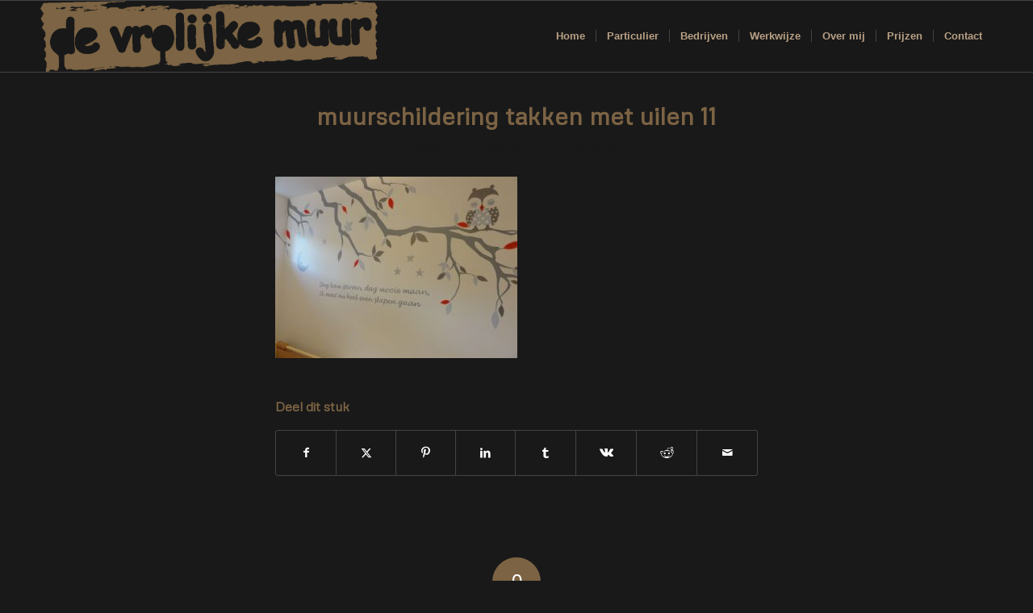

--- FILE ---
content_type: text/html; charset=UTF-8
request_url: https://vrolijkemuur.nl/muurschildering/jungle-girl/muurschildering-takken-met-uilen-11/
body_size: 15242
content:
<!DOCTYPE html>
<html lang="nl-NL" class="html_stretched responsive av-preloader-disabled  html_header_top html_logo_left html_main_nav_header html_menu_right html_slim html_header_sticky html_header_shrinking html_mobile_menu_phone html_header_searchicon_disabled html_content_align_center html_header_unstick_top_disabled html_header_stretch_disabled html_av-submenu-hidden html_av-submenu-display-click html_av-overlay-side html_av-overlay-side-classic html_av-submenu-noclone html_entry_id_1875 av-cookies-no-cookie-consent av-no-preview av-default-lightbox html_text_menu_active av-mobile-menu-switch-default">
<head>
<meta charset="UTF-8" />


<!-- mobile setting -->
<meta name="viewport" content="width=device-width, initial-scale=1">

<!-- Scripts/CSS and wp_head hook -->
<meta name='robots' content='index, follow, max-image-preview:large, max-snippet:-1, max-video-preview:-1' />
	<style>img:is([sizes="auto" i], [sizes^="auto," i]) { contain-intrinsic-size: 3000px 1500px }</style>
	
	<!-- This site is optimized with the Yoast SEO plugin v26.4 - https://yoast.com/wordpress/plugins/seo/ -->
	<title>muurschildering takken met uilen 11 - Vrolijke Muur</title>
	<link rel="canonical" href="https://vrolijkemuur.nl/muurschildering/jungle-girl/muurschildering-takken-met-uilen-11/" />
	<meta property="og:locale" content="nl_NL" />
	<meta property="og:type" content="article" />
	<meta property="og:title" content="muurschildering takken met uilen 11 - Vrolijke Muur" />
	<meta property="og:url" content="https://vrolijkemuur.nl/muurschildering/jungle-girl/muurschildering-takken-met-uilen-11/" />
	<meta property="og:site_name" content="Vrolijke Muur" />
	<meta property="og:image" content="https://vrolijkemuur.nl/muurschildering/jungle-girl/muurschildering-takken-met-uilen-11" />
	<meta property="og:image:width" content="800" />
	<meta property="og:image:height" content="600" />
	<meta property="og:image:type" content="image/jpeg" />
	<meta name="twitter:card" content="summary_large_image" />
	<script type="application/ld+json" class="yoast-schema-graph">{"@context":"https://schema.org","@graph":[{"@type":"WebPage","@id":"https://vrolijkemuur.nl/muurschildering/jungle-girl/muurschildering-takken-met-uilen-11/","url":"https://vrolijkemuur.nl/muurschildering/jungle-girl/muurschildering-takken-met-uilen-11/","name":"muurschildering takken met uilen 11 - Vrolijke Muur","isPartOf":{"@id":"https://vrolijkemuur.nl/#website"},"primaryImageOfPage":{"@id":"https://vrolijkemuur.nl/muurschildering/jungle-girl/muurschildering-takken-met-uilen-11/#primaryimage"},"image":{"@id":"https://vrolijkemuur.nl/muurschildering/jungle-girl/muurschildering-takken-met-uilen-11/#primaryimage"},"thumbnailUrl":"https://vrolijkemuur.nl/wp-content/uploads/2019/02/muurschildering-takken-met-uilen-11.jpg","datePublished":"2019-02-12T15:26:46+00:00","breadcrumb":{"@id":"https://vrolijkemuur.nl/muurschildering/jungle-girl/muurschildering-takken-met-uilen-11/#breadcrumb"},"inLanguage":"nl-NL","potentialAction":[{"@type":"ReadAction","target":["https://vrolijkemuur.nl/muurschildering/jungle-girl/muurschildering-takken-met-uilen-11/"]}]},{"@type":"ImageObject","inLanguage":"nl-NL","@id":"https://vrolijkemuur.nl/muurschildering/jungle-girl/muurschildering-takken-met-uilen-11/#primaryimage","url":"https://vrolijkemuur.nl/wp-content/uploads/2019/02/muurschildering-takken-met-uilen-11.jpg","contentUrl":"https://vrolijkemuur.nl/wp-content/uploads/2019/02/muurschildering-takken-met-uilen-11.jpg","width":800,"height":600},{"@type":"BreadcrumbList","@id":"https://vrolijkemuur.nl/muurschildering/jungle-girl/muurschildering-takken-met-uilen-11/#breadcrumb","itemListElement":[{"@type":"ListItem","position":1,"name":"Home","item":"https://vrolijkemuur.nl/"},{"@type":"ListItem","position":2,"name":"jungle girl","item":"https://vrolijkemuur.nl/muurschildering/jungle-girl/"},{"@type":"ListItem","position":3,"name":"muurschildering takken met uilen 11"}]},{"@type":"WebSite","@id":"https://vrolijkemuur.nl/#website","url":"https://vrolijkemuur.nl/","name":"Vrolijke Muur","description":"En nog een WordPress site","potentialAction":[{"@type":"SearchAction","target":{"@type":"EntryPoint","urlTemplate":"https://vrolijkemuur.nl/?s={search_term_string}"},"query-input":{"@type":"PropertyValueSpecification","valueRequired":true,"valueName":"search_term_string"}}],"inLanguage":"nl-NL"}]}</script>
	<!-- / Yoast SEO plugin. -->


<link rel="alternate" type="application/rss+xml" title="Vrolijke Muur &raquo; feed" href="https://vrolijkemuur.nl/feed/" />
<link rel="alternate" type="application/rss+xml" title="Vrolijke Muur &raquo; reacties feed" href="https://vrolijkemuur.nl/comments/feed/" />
<link rel="alternate" type="application/rss+xml" title="Vrolijke Muur &raquo; muurschildering takken met uilen 11 reacties feed" href="https://vrolijkemuur.nl/muurschildering/jungle-girl/muurschildering-takken-met-uilen-11/feed/" />

<!-- google webfont font replacement -->

			<script type='text/javascript'>

				(function() {

					/*	check if webfonts are disabled by user setting via cookie - or user must opt in.	*/
					var html = document.getElementsByTagName('html')[0];
					var cookie_check = html.className.indexOf('av-cookies-needs-opt-in') >= 0 || html.className.indexOf('av-cookies-can-opt-out') >= 0;
					var allow_continue = true;
					var silent_accept_cookie = html.className.indexOf('av-cookies-user-silent-accept') >= 0;

					if( cookie_check && ! silent_accept_cookie )
					{
						if( ! document.cookie.match(/aviaCookieConsent/) || html.className.indexOf('av-cookies-session-refused') >= 0 )
						{
							allow_continue = false;
						}
						else
						{
							if( ! document.cookie.match(/aviaPrivacyRefuseCookiesHideBar/) )
							{
								allow_continue = false;
							}
							else if( ! document.cookie.match(/aviaPrivacyEssentialCookiesEnabled/) )
							{
								allow_continue = false;
							}
							else if( document.cookie.match(/aviaPrivacyGoogleWebfontsDisabled/) )
							{
								allow_continue = false;
							}
						}
					}

					if( allow_continue )
					{
						var f = document.createElement('link');

						f.type 	= 'text/css';
						f.rel 	= 'stylesheet';
						f.href 	= 'https://fonts.googleapis.com/css?family=Metrophobic&display=auto';
						f.id 	= 'avia-google-webfont';

						document.getElementsByTagName('head')[0].appendChild(f);
					}
				})();

			</script>
			<script type="text/javascript">
/* <![CDATA[ */
window._wpemojiSettings = {"baseUrl":"https:\/\/s.w.org\/images\/core\/emoji\/16.0.1\/72x72\/","ext":".png","svgUrl":"https:\/\/s.w.org\/images\/core\/emoji\/16.0.1\/svg\/","svgExt":".svg","source":{"concatemoji":"https:\/\/vrolijkemuur.nl\/wp-includes\/js\/wp-emoji-release.min.js?ver=6.8.3"}};
/*! This file is auto-generated */
!function(s,n){var o,i,e;function c(e){try{var t={supportTests:e,timestamp:(new Date).valueOf()};sessionStorage.setItem(o,JSON.stringify(t))}catch(e){}}function p(e,t,n){e.clearRect(0,0,e.canvas.width,e.canvas.height),e.fillText(t,0,0);var t=new Uint32Array(e.getImageData(0,0,e.canvas.width,e.canvas.height).data),a=(e.clearRect(0,0,e.canvas.width,e.canvas.height),e.fillText(n,0,0),new Uint32Array(e.getImageData(0,0,e.canvas.width,e.canvas.height).data));return t.every(function(e,t){return e===a[t]})}function u(e,t){e.clearRect(0,0,e.canvas.width,e.canvas.height),e.fillText(t,0,0);for(var n=e.getImageData(16,16,1,1),a=0;a<n.data.length;a++)if(0!==n.data[a])return!1;return!0}function f(e,t,n,a){switch(t){case"flag":return n(e,"\ud83c\udff3\ufe0f\u200d\u26a7\ufe0f","\ud83c\udff3\ufe0f\u200b\u26a7\ufe0f")?!1:!n(e,"\ud83c\udde8\ud83c\uddf6","\ud83c\udde8\u200b\ud83c\uddf6")&&!n(e,"\ud83c\udff4\udb40\udc67\udb40\udc62\udb40\udc65\udb40\udc6e\udb40\udc67\udb40\udc7f","\ud83c\udff4\u200b\udb40\udc67\u200b\udb40\udc62\u200b\udb40\udc65\u200b\udb40\udc6e\u200b\udb40\udc67\u200b\udb40\udc7f");case"emoji":return!a(e,"\ud83e\udedf")}return!1}function g(e,t,n,a){var r="undefined"!=typeof WorkerGlobalScope&&self instanceof WorkerGlobalScope?new OffscreenCanvas(300,150):s.createElement("canvas"),o=r.getContext("2d",{willReadFrequently:!0}),i=(o.textBaseline="top",o.font="600 32px Arial",{});return e.forEach(function(e){i[e]=t(o,e,n,a)}),i}function t(e){var t=s.createElement("script");t.src=e,t.defer=!0,s.head.appendChild(t)}"undefined"!=typeof Promise&&(o="wpEmojiSettingsSupports",i=["flag","emoji"],n.supports={everything:!0,everythingExceptFlag:!0},e=new Promise(function(e){s.addEventListener("DOMContentLoaded",e,{once:!0})}),new Promise(function(t){var n=function(){try{var e=JSON.parse(sessionStorage.getItem(o));if("object"==typeof e&&"number"==typeof e.timestamp&&(new Date).valueOf()<e.timestamp+604800&&"object"==typeof e.supportTests)return e.supportTests}catch(e){}return null}();if(!n){if("undefined"!=typeof Worker&&"undefined"!=typeof OffscreenCanvas&&"undefined"!=typeof URL&&URL.createObjectURL&&"undefined"!=typeof Blob)try{var e="postMessage("+g.toString()+"("+[JSON.stringify(i),f.toString(),p.toString(),u.toString()].join(",")+"));",a=new Blob([e],{type:"text/javascript"}),r=new Worker(URL.createObjectURL(a),{name:"wpTestEmojiSupports"});return void(r.onmessage=function(e){c(n=e.data),r.terminate(),t(n)})}catch(e){}c(n=g(i,f,p,u))}t(n)}).then(function(e){for(var t in e)n.supports[t]=e[t],n.supports.everything=n.supports.everything&&n.supports[t],"flag"!==t&&(n.supports.everythingExceptFlag=n.supports.everythingExceptFlag&&n.supports[t]);n.supports.everythingExceptFlag=n.supports.everythingExceptFlag&&!n.supports.flag,n.DOMReady=!1,n.readyCallback=function(){n.DOMReady=!0}}).then(function(){return e}).then(function(){var e;n.supports.everything||(n.readyCallback(),(e=n.source||{}).concatemoji?t(e.concatemoji):e.wpemoji&&e.twemoji&&(t(e.twemoji),t(e.wpemoji)))}))}((window,document),window._wpemojiSettings);
/* ]]> */
</script>
<link rel='stylesheet' id='avia-grid-css' href='https://vrolijkemuur.nl/wp-content/themes/enfold/css/grid.css?ver=7.1.3' type='text/css' media='all' />
<link rel='stylesheet' id='avia-base-css' href='https://vrolijkemuur.nl/wp-content/themes/enfold/css/base.css?ver=7.1.3' type='text/css' media='all' />
<link rel='stylesheet' id='avia-layout-css' href='https://vrolijkemuur.nl/wp-content/themes/enfold/css/layout.css?ver=7.1.3' type='text/css' media='all' />
<link rel='stylesheet' id='avia-module-audioplayer-css' href='https://vrolijkemuur.nl/wp-content/themes/enfold/config-templatebuilder/avia-shortcodes/audio-player/audio-player.css?ver=7.1.3' type='text/css' media='all' />
<link rel='stylesheet' id='avia-module-blog-css' href='https://vrolijkemuur.nl/wp-content/themes/enfold/config-templatebuilder/avia-shortcodes/blog/blog.css?ver=7.1.3' type='text/css' media='all' />
<link rel='stylesheet' id='avia-module-postslider-css' href='https://vrolijkemuur.nl/wp-content/themes/enfold/config-templatebuilder/avia-shortcodes/postslider/postslider.css?ver=7.1.3' type='text/css' media='all' />
<link rel='stylesheet' id='avia-module-button-css' href='https://vrolijkemuur.nl/wp-content/themes/enfold/config-templatebuilder/avia-shortcodes/buttons/buttons.css?ver=7.1.3' type='text/css' media='all' />
<link rel='stylesheet' id='avia-module-buttonrow-css' href='https://vrolijkemuur.nl/wp-content/themes/enfold/config-templatebuilder/avia-shortcodes/buttonrow/buttonrow.css?ver=7.1.3' type='text/css' media='all' />
<link rel='stylesheet' id='avia-module-button-fullwidth-css' href='https://vrolijkemuur.nl/wp-content/themes/enfold/config-templatebuilder/avia-shortcodes/buttons_fullwidth/buttons_fullwidth.css?ver=7.1.3' type='text/css' media='all' />
<link rel='stylesheet' id='avia-module-catalogue-css' href='https://vrolijkemuur.nl/wp-content/themes/enfold/config-templatebuilder/avia-shortcodes/catalogue/catalogue.css?ver=7.1.3' type='text/css' media='all' />
<link rel='stylesheet' id='avia-module-comments-css' href='https://vrolijkemuur.nl/wp-content/themes/enfold/config-templatebuilder/avia-shortcodes/comments/comments.css?ver=7.1.3' type='text/css' media='all' />
<link rel='stylesheet' id='avia-module-contact-css' href='https://vrolijkemuur.nl/wp-content/themes/enfold/config-templatebuilder/avia-shortcodes/contact/contact.css?ver=7.1.3' type='text/css' media='all' />
<link rel='stylesheet' id='avia-module-slideshow-css' href='https://vrolijkemuur.nl/wp-content/themes/enfold/config-templatebuilder/avia-shortcodes/slideshow/slideshow.css?ver=7.1.3' type='text/css' media='all' />
<link rel='stylesheet' id='avia-module-slideshow-contentpartner-css' href='https://vrolijkemuur.nl/wp-content/themes/enfold/config-templatebuilder/avia-shortcodes/contentslider/contentslider.css?ver=7.1.3' type='text/css' media='all' />
<link rel='stylesheet' id='avia-module-countdown-css' href='https://vrolijkemuur.nl/wp-content/themes/enfold/config-templatebuilder/avia-shortcodes/countdown/countdown.css?ver=7.1.3' type='text/css' media='all' />
<link rel='stylesheet' id='avia-module-dynamic-field-css' href='https://vrolijkemuur.nl/wp-content/themes/enfold/config-templatebuilder/avia-shortcodes/dynamic_field/dynamic_field.css?ver=7.1.3' type='text/css' media='all' />
<link rel='stylesheet' id='avia-module-gallery-css' href='https://vrolijkemuur.nl/wp-content/themes/enfold/config-templatebuilder/avia-shortcodes/gallery/gallery.css?ver=7.1.3' type='text/css' media='all' />
<link rel='stylesheet' id='avia-module-gallery-hor-css' href='https://vrolijkemuur.nl/wp-content/themes/enfold/config-templatebuilder/avia-shortcodes/gallery_horizontal/gallery_horizontal.css?ver=7.1.3' type='text/css' media='all' />
<link rel='stylesheet' id='avia-module-maps-css' href='https://vrolijkemuur.nl/wp-content/themes/enfold/config-templatebuilder/avia-shortcodes/google_maps/google_maps.css?ver=7.1.3' type='text/css' media='all' />
<link rel='stylesheet' id='avia-module-gridrow-css' href='https://vrolijkemuur.nl/wp-content/themes/enfold/config-templatebuilder/avia-shortcodes/grid_row/grid_row.css?ver=7.1.3' type='text/css' media='all' />
<link rel='stylesheet' id='avia-module-heading-css' href='https://vrolijkemuur.nl/wp-content/themes/enfold/config-templatebuilder/avia-shortcodes/heading/heading.css?ver=7.1.3' type='text/css' media='all' />
<link rel='stylesheet' id='avia-module-rotator-css' href='https://vrolijkemuur.nl/wp-content/themes/enfold/config-templatebuilder/avia-shortcodes/headline_rotator/headline_rotator.css?ver=7.1.3' type='text/css' media='all' />
<link rel='stylesheet' id='avia-module-hr-css' href='https://vrolijkemuur.nl/wp-content/themes/enfold/config-templatebuilder/avia-shortcodes/hr/hr.css?ver=7.1.3' type='text/css' media='all' />
<link rel='stylesheet' id='avia-module-icon-css' href='https://vrolijkemuur.nl/wp-content/themes/enfold/config-templatebuilder/avia-shortcodes/icon/icon.css?ver=7.1.3' type='text/css' media='all' />
<link rel='stylesheet' id='avia-module-icon-circles-css' href='https://vrolijkemuur.nl/wp-content/themes/enfold/config-templatebuilder/avia-shortcodes/icon_circles/icon_circles.css?ver=7.1.3' type='text/css' media='all' />
<link rel='stylesheet' id='avia-module-iconbox-css' href='https://vrolijkemuur.nl/wp-content/themes/enfold/config-templatebuilder/avia-shortcodes/iconbox/iconbox.css?ver=7.1.3' type='text/css' media='all' />
<link rel='stylesheet' id='avia-module-icongrid-css' href='https://vrolijkemuur.nl/wp-content/themes/enfold/config-templatebuilder/avia-shortcodes/icongrid/icongrid.css?ver=7.1.3' type='text/css' media='all' />
<link rel='stylesheet' id='avia-module-iconlist-css' href='https://vrolijkemuur.nl/wp-content/themes/enfold/config-templatebuilder/avia-shortcodes/iconlist/iconlist.css?ver=7.1.3' type='text/css' media='all' />
<link rel='stylesheet' id='avia-module-image-css' href='https://vrolijkemuur.nl/wp-content/themes/enfold/config-templatebuilder/avia-shortcodes/image/image.css?ver=7.1.3' type='text/css' media='all' />
<link rel='stylesheet' id='avia-module-image-diff-css' href='https://vrolijkemuur.nl/wp-content/themes/enfold/config-templatebuilder/avia-shortcodes/image_diff/image_diff.css?ver=7.1.3' type='text/css' media='all' />
<link rel='stylesheet' id='avia-module-hotspot-css' href='https://vrolijkemuur.nl/wp-content/themes/enfold/config-templatebuilder/avia-shortcodes/image_hotspots/image_hotspots.css?ver=7.1.3' type='text/css' media='all' />
<link rel='stylesheet' id='avia-module-sc-lottie-animation-css' href='https://vrolijkemuur.nl/wp-content/themes/enfold/config-templatebuilder/avia-shortcodes/lottie_animation/lottie_animation.css?ver=7.1.3' type='text/css' media='all' />
<link rel='stylesheet' id='avia-module-magazine-css' href='https://vrolijkemuur.nl/wp-content/themes/enfold/config-templatebuilder/avia-shortcodes/magazine/magazine.css?ver=7.1.3' type='text/css' media='all' />
<link rel='stylesheet' id='avia-module-masonry-css' href='https://vrolijkemuur.nl/wp-content/themes/enfold/config-templatebuilder/avia-shortcodes/masonry_entries/masonry_entries.css?ver=7.1.3' type='text/css' media='all' />
<link rel='stylesheet' id='avia-siteloader-css' href='https://vrolijkemuur.nl/wp-content/themes/enfold/css/avia-snippet-site-preloader.css?ver=7.1.3' type='text/css' media='all' />
<link rel='stylesheet' id='avia-module-menu-css' href='https://vrolijkemuur.nl/wp-content/themes/enfold/config-templatebuilder/avia-shortcodes/menu/menu.css?ver=7.1.3' type='text/css' media='all' />
<link rel='stylesheet' id='avia-module-notification-css' href='https://vrolijkemuur.nl/wp-content/themes/enfold/config-templatebuilder/avia-shortcodes/notification/notification.css?ver=7.1.3' type='text/css' media='all' />
<link rel='stylesheet' id='avia-module-numbers-css' href='https://vrolijkemuur.nl/wp-content/themes/enfold/config-templatebuilder/avia-shortcodes/numbers/numbers.css?ver=7.1.3' type='text/css' media='all' />
<link rel='stylesheet' id='avia-module-portfolio-css' href='https://vrolijkemuur.nl/wp-content/themes/enfold/config-templatebuilder/avia-shortcodes/portfolio/portfolio.css?ver=7.1.3' type='text/css' media='all' />
<link rel='stylesheet' id='avia-module-post-metadata-css' href='https://vrolijkemuur.nl/wp-content/themes/enfold/config-templatebuilder/avia-shortcodes/post_metadata/post_metadata.css?ver=7.1.3' type='text/css' media='all' />
<link rel='stylesheet' id='avia-module-progress-bar-css' href='https://vrolijkemuur.nl/wp-content/themes/enfold/config-templatebuilder/avia-shortcodes/progressbar/progressbar.css?ver=7.1.3' type='text/css' media='all' />
<link rel='stylesheet' id='avia-module-promobox-css' href='https://vrolijkemuur.nl/wp-content/themes/enfold/config-templatebuilder/avia-shortcodes/promobox/promobox.css?ver=7.1.3' type='text/css' media='all' />
<link rel='stylesheet' id='avia-sc-search-css' href='https://vrolijkemuur.nl/wp-content/themes/enfold/config-templatebuilder/avia-shortcodes/search/search.css?ver=7.1.3' type='text/css' media='all' />
<link rel='stylesheet' id='avia-module-slideshow-accordion-css' href='https://vrolijkemuur.nl/wp-content/themes/enfold/config-templatebuilder/avia-shortcodes/slideshow_accordion/slideshow_accordion.css?ver=7.1.3' type='text/css' media='all' />
<link rel='stylesheet' id='avia-module-slideshow-feature-image-css' href='https://vrolijkemuur.nl/wp-content/themes/enfold/config-templatebuilder/avia-shortcodes/slideshow_feature_image/slideshow_feature_image.css?ver=7.1.3' type='text/css' media='all' />
<link rel='stylesheet' id='avia-module-slideshow-fullsize-css' href='https://vrolijkemuur.nl/wp-content/themes/enfold/config-templatebuilder/avia-shortcodes/slideshow_fullsize/slideshow_fullsize.css?ver=7.1.3' type='text/css' media='all' />
<link rel='stylesheet' id='avia-module-slideshow-fullscreen-css' href='https://vrolijkemuur.nl/wp-content/themes/enfold/config-templatebuilder/avia-shortcodes/slideshow_fullscreen/slideshow_fullscreen.css?ver=7.1.3' type='text/css' media='all' />
<link rel='stylesheet' id='avia-module-slideshow-ls-css' href='https://vrolijkemuur.nl/wp-content/themes/enfold/config-templatebuilder/avia-shortcodes/slideshow_layerslider/slideshow_layerslider.css?ver=7.1.3' type='text/css' media='all' />
<link rel='stylesheet' id='avia-module-social-css' href='https://vrolijkemuur.nl/wp-content/themes/enfold/config-templatebuilder/avia-shortcodes/social_share/social_share.css?ver=7.1.3' type='text/css' media='all' />
<link rel='stylesheet' id='avia-module-tabsection-css' href='https://vrolijkemuur.nl/wp-content/themes/enfold/config-templatebuilder/avia-shortcodes/tab_section/tab_section.css?ver=7.1.3' type='text/css' media='all' />
<link rel='stylesheet' id='avia-module-table-css' href='https://vrolijkemuur.nl/wp-content/themes/enfold/config-templatebuilder/avia-shortcodes/table/table.css?ver=7.1.3' type='text/css' media='all' />
<link rel='stylesheet' id='avia-module-tabs-css' href='https://vrolijkemuur.nl/wp-content/themes/enfold/config-templatebuilder/avia-shortcodes/tabs/tabs.css?ver=7.1.3' type='text/css' media='all' />
<link rel='stylesheet' id='avia-module-team-css' href='https://vrolijkemuur.nl/wp-content/themes/enfold/config-templatebuilder/avia-shortcodes/team/team.css?ver=7.1.3' type='text/css' media='all' />
<link rel='stylesheet' id='avia-module-testimonials-css' href='https://vrolijkemuur.nl/wp-content/themes/enfold/config-templatebuilder/avia-shortcodes/testimonials/testimonials.css?ver=7.1.3' type='text/css' media='all' />
<link rel='stylesheet' id='avia-module-timeline-css' href='https://vrolijkemuur.nl/wp-content/themes/enfold/config-templatebuilder/avia-shortcodes/timeline/timeline.css?ver=7.1.3' type='text/css' media='all' />
<link rel='stylesheet' id='avia-module-toggles-css' href='https://vrolijkemuur.nl/wp-content/themes/enfold/config-templatebuilder/avia-shortcodes/toggles/toggles.css?ver=7.1.3' type='text/css' media='all' />
<link rel='stylesheet' id='avia-module-video-css' href='https://vrolijkemuur.nl/wp-content/themes/enfold/config-templatebuilder/avia-shortcodes/video/video.css?ver=7.1.3' type='text/css' media='all' />
<style id='wp-emoji-styles-inline-css' type='text/css'>

	img.wp-smiley, img.emoji {
		display: inline !important;
		border: none !important;
		box-shadow: none !important;
		height: 1em !important;
		width: 1em !important;
		margin: 0 0.07em !important;
		vertical-align: -0.1em !important;
		background: none !important;
		padding: 0 !important;
	}
</style>
<link rel='stylesheet' id='wp-block-library-css' href='https://vrolijkemuur.nl/wp-includes/css/dist/block-library/style.min.css?ver=6.8.3' type='text/css' media='all' />
<style id='global-styles-inline-css' type='text/css'>
:root{--wp--preset--aspect-ratio--square: 1;--wp--preset--aspect-ratio--4-3: 4/3;--wp--preset--aspect-ratio--3-4: 3/4;--wp--preset--aspect-ratio--3-2: 3/2;--wp--preset--aspect-ratio--2-3: 2/3;--wp--preset--aspect-ratio--16-9: 16/9;--wp--preset--aspect-ratio--9-16: 9/16;--wp--preset--color--black: #000000;--wp--preset--color--cyan-bluish-gray: #abb8c3;--wp--preset--color--white: #ffffff;--wp--preset--color--pale-pink: #f78da7;--wp--preset--color--vivid-red: #cf2e2e;--wp--preset--color--luminous-vivid-orange: #ff6900;--wp--preset--color--luminous-vivid-amber: #fcb900;--wp--preset--color--light-green-cyan: #7bdcb5;--wp--preset--color--vivid-green-cyan: #00d084;--wp--preset--color--pale-cyan-blue: #8ed1fc;--wp--preset--color--vivid-cyan-blue: #0693e3;--wp--preset--color--vivid-purple: #9b51e0;--wp--preset--color--metallic-red: #b02b2c;--wp--preset--color--maximum-yellow-red: #edae44;--wp--preset--color--yellow-sun: #eeee22;--wp--preset--color--palm-leaf: #83a846;--wp--preset--color--aero: #7bb0e7;--wp--preset--color--old-lavender: #745f7e;--wp--preset--color--steel-teal: #5f8789;--wp--preset--color--raspberry-pink: #d65799;--wp--preset--color--medium-turquoise: #4ecac2;--wp--preset--gradient--vivid-cyan-blue-to-vivid-purple: linear-gradient(135deg,rgba(6,147,227,1) 0%,rgb(155,81,224) 100%);--wp--preset--gradient--light-green-cyan-to-vivid-green-cyan: linear-gradient(135deg,rgb(122,220,180) 0%,rgb(0,208,130) 100%);--wp--preset--gradient--luminous-vivid-amber-to-luminous-vivid-orange: linear-gradient(135deg,rgba(252,185,0,1) 0%,rgba(255,105,0,1) 100%);--wp--preset--gradient--luminous-vivid-orange-to-vivid-red: linear-gradient(135deg,rgba(255,105,0,1) 0%,rgb(207,46,46) 100%);--wp--preset--gradient--very-light-gray-to-cyan-bluish-gray: linear-gradient(135deg,rgb(238,238,238) 0%,rgb(169,184,195) 100%);--wp--preset--gradient--cool-to-warm-spectrum: linear-gradient(135deg,rgb(74,234,220) 0%,rgb(151,120,209) 20%,rgb(207,42,186) 40%,rgb(238,44,130) 60%,rgb(251,105,98) 80%,rgb(254,248,76) 100%);--wp--preset--gradient--blush-light-purple: linear-gradient(135deg,rgb(255,206,236) 0%,rgb(152,150,240) 100%);--wp--preset--gradient--blush-bordeaux: linear-gradient(135deg,rgb(254,205,165) 0%,rgb(254,45,45) 50%,rgb(107,0,62) 100%);--wp--preset--gradient--luminous-dusk: linear-gradient(135deg,rgb(255,203,112) 0%,rgb(199,81,192) 50%,rgb(65,88,208) 100%);--wp--preset--gradient--pale-ocean: linear-gradient(135deg,rgb(255,245,203) 0%,rgb(182,227,212) 50%,rgb(51,167,181) 100%);--wp--preset--gradient--electric-grass: linear-gradient(135deg,rgb(202,248,128) 0%,rgb(113,206,126) 100%);--wp--preset--gradient--midnight: linear-gradient(135deg,rgb(2,3,129) 0%,rgb(40,116,252) 100%);--wp--preset--font-size--small: 1rem;--wp--preset--font-size--medium: 1.125rem;--wp--preset--font-size--large: 1.75rem;--wp--preset--font-size--x-large: clamp(1.75rem, 3vw, 2.25rem);--wp--preset--spacing--20: 0.44rem;--wp--preset--spacing--30: 0.67rem;--wp--preset--spacing--40: 1rem;--wp--preset--spacing--50: 1.5rem;--wp--preset--spacing--60: 2.25rem;--wp--preset--spacing--70: 3.38rem;--wp--preset--spacing--80: 5.06rem;--wp--preset--shadow--natural: 6px 6px 9px rgba(0, 0, 0, 0.2);--wp--preset--shadow--deep: 12px 12px 50px rgba(0, 0, 0, 0.4);--wp--preset--shadow--sharp: 6px 6px 0px rgba(0, 0, 0, 0.2);--wp--preset--shadow--outlined: 6px 6px 0px -3px rgba(255, 255, 255, 1), 6px 6px rgba(0, 0, 0, 1);--wp--preset--shadow--crisp: 6px 6px 0px rgba(0, 0, 0, 1);}:root { --wp--style--global--content-size: 800px;--wp--style--global--wide-size: 1130px; }:where(body) { margin: 0; }.wp-site-blocks > .alignleft { float: left; margin-right: 2em; }.wp-site-blocks > .alignright { float: right; margin-left: 2em; }.wp-site-blocks > .aligncenter { justify-content: center; margin-left: auto; margin-right: auto; }:where(.is-layout-flex){gap: 0.5em;}:where(.is-layout-grid){gap: 0.5em;}.is-layout-flow > .alignleft{float: left;margin-inline-start: 0;margin-inline-end: 2em;}.is-layout-flow > .alignright{float: right;margin-inline-start: 2em;margin-inline-end: 0;}.is-layout-flow > .aligncenter{margin-left: auto !important;margin-right: auto !important;}.is-layout-constrained > .alignleft{float: left;margin-inline-start: 0;margin-inline-end: 2em;}.is-layout-constrained > .alignright{float: right;margin-inline-start: 2em;margin-inline-end: 0;}.is-layout-constrained > .aligncenter{margin-left: auto !important;margin-right: auto !important;}.is-layout-constrained > :where(:not(.alignleft):not(.alignright):not(.alignfull)){max-width: var(--wp--style--global--content-size);margin-left: auto !important;margin-right: auto !important;}.is-layout-constrained > .alignwide{max-width: var(--wp--style--global--wide-size);}body .is-layout-flex{display: flex;}.is-layout-flex{flex-wrap: wrap;align-items: center;}.is-layout-flex > :is(*, div){margin: 0;}body .is-layout-grid{display: grid;}.is-layout-grid > :is(*, div){margin: 0;}body{padding-top: 0px;padding-right: 0px;padding-bottom: 0px;padding-left: 0px;}a:where(:not(.wp-element-button)){text-decoration: underline;}:root :where(.wp-element-button, .wp-block-button__link){background-color: #32373c;border-width: 0;color: #fff;font-family: inherit;font-size: inherit;line-height: inherit;padding: calc(0.667em + 2px) calc(1.333em + 2px);text-decoration: none;}.has-black-color{color: var(--wp--preset--color--black) !important;}.has-cyan-bluish-gray-color{color: var(--wp--preset--color--cyan-bluish-gray) !important;}.has-white-color{color: var(--wp--preset--color--white) !important;}.has-pale-pink-color{color: var(--wp--preset--color--pale-pink) !important;}.has-vivid-red-color{color: var(--wp--preset--color--vivid-red) !important;}.has-luminous-vivid-orange-color{color: var(--wp--preset--color--luminous-vivid-orange) !important;}.has-luminous-vivid-amber-color{color: var(--wp--preset--color--luminous-vivid-amber) !important;}.has-light-green-cyan-color{color: var(--wp--preset--color--light-green-cyan) !important;}.has-vivid-green-cyan-color{color: var(--wp--preset--color--vivid-green-cyan) !important;}.has-pale-cyan-blue-color{color: var(--wp--preset--color--pale-cyan-blue) !important;}.has-vivid-cyan-blue-color{color: var(--wp--preset--color--vivid-cyan-blue) !important;}.has-vivid-purple-color{color: var(--wp--preset--color--vivid-purple) !important;}.has-metallic-red-color{color: var(--wp--preset--color--metallic-red) !important;}.has-maximum-yellow-red-color{color: var(--wp--preset--color--maximum-yellow-red) !important;}.has-yellow-sun-color{color: var(--wp--preset--color--yellow-sun) !important;}.has-palm-leaf-color{color: var(--wp--preset--color--palm-leaf) !important;}.has-aero-color{color: var(--wp--preset--color--aero) !important;}.has-old-lavender-color{color: var(--wp--preset--color--old-lavender) !important;}.has-steel-teal-color{color: var(--wp--preset--color--steel-teal) !important;}.has-raspberry-pink-color{color: var(--wp--preset--color--raspberry-pink) !important;}.has-medium-turquoise-color{color: var(--wp--preset--color--medium-turquoise) !important;}.has-black-background-color{background-color: var(--wp--preset--color--black) !important;}.has-cyan-bluish-gray-background-color{background-color: var(--wp--preset--color--cyan-bluish-gray) !important;}.has-white-background-color{background-color: var(--wp--preset--color--white) !important;}.has-pale-pink-background-color{background-color: var(--wp--preset--color--pale-pink) !important;}.has-vivid-red-background-color{background-color: var(--wp--preset--color--vivid-red) !important;}.has-luminous-vivid-orange-background-color{background-color: var(--wp--preset--color--luminous-vivid-orange) !important;}.has-luminous-vivid-amber-background-color{background-color: var(--wp--preset--color--luminous-vivid-amber) !important;}.has-light-green-cyan-background-color{background-color: var(--wp--preset--color--light-green-cyan) !important;}.has-vivid-green-cyan-background-color{background-color: var(--wp--preset--color--vivid-green-cyan) !important;}.has-pale-cyan-blue-background-color{background-color: var(--wp--preset--color--pale-cyan-blue) !important;}.has-vivid-cyan-blue-background-color{background-color: var(--wp--preset--color--vivid-cyan-blue) !important;}.has-vivid-purple-background-color{background-color: var(--wp--preset--color--vivid-purple) !important;}.has-metallic-red-background-color{background-color: var(--wp--preset--color--metallic-red) !important;}.has-maximum-yellow-red-background-color{background-color: var(--wp--preset--color--maximum-yellow-red) !important;}.has-yellow-sun-background-color{background-color: var(--wp--preset--color--yellow-sun) !important;}.has-palm-leaf-background-color{background-color: var(--wp--preset--color--palm-leaf) !important;}.has-aero-background-color{background-color: var(--wp--preset--color--aero) !important;}.has-old-lavender-background-color{background-color: var(--wp--preset--color--old-lavender) !important;}.has-steel-teal-background-color{background-color: var(--wp--preset--color--steel-teal) !important;}.has-raspberry-pink-background-color{background-color: var(--wp--preset--color--raspberry-pink) !important;}.has-medium-turquoise-background-color{background-color: var(--wp--preset--color--medium-turquoise) !important;}.has-black-border-color{border-color: var(--wp--preset--color--black) !important;}.has-cyan-bluish-gray-border-color{border-color: var(--wp--preset--color--cyan-bluish-gray) !important;}.has-white-border-color{border-color: var(--wp--preset--color--white) !important;}.has-pale-pink-border-color{border-color: var(--wp--preset--color--pale-pink) !important;}.has-vivid-red-border-color{border-color: var(--wp--preset--color--vivid-red) !important;}.has-luminous-vivid-orange-border-color{border-color: var(--wp--preset--color--luminous-vivid-orange) !important;}.has-luminous-vivid-amber-border-color{border-color: var(--wp--preset--color--luminous-vivid-amber) !important;}.has-light-green-cyan-border-color{border-color: var(--wp--preset--color--light-green-cyan) !important;}.has-vivid-green-cyan-border-color{border-color: var(--wp--preset--color--vivid-green-cyan) !important;}.has-pale-cyan-blue-border-color{border-color: var(--wp--preset--color--pale-cyan-blue) !important;}.has-vivid-cyan-blue-border-color{border-color: var(--wp--preset--color--vivid-cyan-blue) !important;}.has-vivid-purple-border-color{border-color: var(--wp--preset--color--vivid-purple) !important;}.has-metallic-red-border-color{border-color: var(--wp--preset--color--metallic-red) !important;}.has-maximum-yellow-red-border-color{border-color: var(--wp--preset--color--maximum-yellow-red) !important;}.has-yellow-sun-border-color{border-color: var(--wp--preset--color--yellow-sun) !important;}.has-palm-leaf-border-color{border-color: var(--wp--preset--color--palm-leaf) !important;}.has-aero-border-color{border-color: var(--wp--preset--color--aero) !important;}.has-old-lavender-border-color{border-color: var(--wp--preset--color--old-lavender) !important;}.has-steel-teal-border-color{border-color: var(--wp--preset--color--steel-teal) !important;}.has-raspberry-pink-border-color{border-color: var(--wp--preset--color--raspberry-pink) !important;}.has-medium-turquoise-border-color{border-color: var(--wp--preset--color--medium-turquoise) !important;}.has-vivid-cyan-blue-to-vivid-purple-gradient-background{background: var(--wp--preset--gradient--vivid-cyan-blue-to-vivid-purple) !important;}.has-light-green-cyan-to-vivid-green-cyan-gradient-background{background: var(--wp--preset--gradient--light-green-cyan-to-vivid-green-cyan) !important;}.has-luminous-vivid-amber-to-luminous-vivid-orange-gradient-background{background: var(--wp--preset--gradient--luminous-vivid-amber-to-luminous-vivid-orange) !important;}.has-luminous-vivid-orange-to-vivid-red-gradient-background{background: var(--wp--preset--gradient--luminous-vivid-orange-to-vivid-red) !important;}.has-very-light-gray-to-cyan-bluish-gray-gradient-background{background: var(--wp--preset--gradient--very-light-gray-to-cyan-bluish-gray) !important;}.has-cool-to-warm-spectrum-gradient-background{background: var(--wp--preset--gradient--cool-to-warm-spectrum) !important;}.has-blush-light-purple-gradient-background{background: var(--wp--preset--gradient--blush-light-purple) !important;}.has-blush-bordeaux-gradient-background{background: var(--wp--preset--gradient--blush-bordeaux) !important;}.has-luminous-dusk-gradient-background{background: var(--wp--preset--gradient--luminous-dusk) !important;}.has-pale-ocean-gradient-background{background: var(--wp--preset--gradient--pale-ocean) !important;}.has-electric-grass-gradient-background{background: var(--wp--preset--gradient--electric-grass) !important;}.has-midnight-gradient-background{background: var(--wp--preset--gradient--midnight) !important;}.has-small-font-size{font-size: var(--wp--preset--font-size--small) !important;}.has-medium-font-size{font-size: var(--wp--preset--font-size--medium) !important;}.has-large-font-size{font-size: var(--wp--preset--font-size--large) !important;}.has-x-large-font-size{font-size: var(--wp--preset--font-size--x-large) !important;}
:where(.wp-block-post-template.is-layout-flex){gap: 1.25em;}:where(.wp-block-post-template.is-layout-grid){gap: 1.25em;}
:where(.wp-block-columns.is-layout-flex){gap: 2em;}:where(.wp-block-columns.is-layout-grid){gap: 2em;}
:root :where(.wp-block-pullquote){font-size: 1.5em;line-height: 1.6;}
</style>
<link rel='stylesheet' id='contact-form-7-css' href='https://vrolijkemuur.nl/wp-content/plugins/contact-form-7/includes/css/styles.css?ver=6.1.3' type='text/css' media='all' />
<link rel='stylesheet' id='avia-scs-css' href='https://vrolijkemuur.nl/wp-content/themes/enfold/css/shortcodes.css?ver=7.1.3' type='text/css' media='all' />
<link rel='stylesheet' id='avia-fold-unfold-css' href='https://vrolijkemuur.nl/wp-content/themes/enfold/css/avia-snippet-fold-unfold.css?ver=7.1.3' type='text/css' media='all' />
<link rel='stylesheet' id='avia-popup-css-css' href='https://vrolijkemuur.nl/wp-content/themes/enfold/js/aviapopup/magnific-popup.min.css?ver=7.1.3' type='text/css' media='screen' />
<link rel='stylesheet' id='avia-lightbox-css' href='https://vrolijkemuur.nl/wp-content/themes/enfold/css/avia-snippet-lightbox.css?ver=7.1.3' type='text/css' media='screen' />
<link rel='stylesheet' id='avia-widget-css-css' href='https://vrolijkemuur.nl/wp-content/themes/enfold/css/avia-snippet-widget.css?ver=7.1.3' type='text/css' media='screen' />
<link rel='stylesheet' id='avia-dynamic-css' href='https://vrolijkemuur.nl/wp-content/uploads/dynamic_avia/enfold.css?ver=691cfeff133a1' type='text/css' media='all' />
<link rel='stylesheet' id='avia-custom-css' href='https://vrolijkemuur.nl/wp-content/themes/enfold/css/custom.css?ver=7.1.3' type='text/css' media='all' />
<script type="text/javascript" src="https://vrolijkemuur.nl/wp-includes/js/jquery/jquery.min.js?ver=3.7.1" id="jquery-core-js"></script>
<script type="text/javascript" src="https://vrolijkemuur.nl/wp-includes/js/jquery/jquery-migrate.min.js?ver=3.4.1" id="jquery-migrate-js"></script>
<script type="text/javascript" src="https://vrolijkemuur.nl/wp-content/themes/enfold/js/avia-js.js?ver=7.1.3" id="avia-js-js"></script>
<script type="text/javascript" src="https://vrolijkemuur.nl/wp-content/themes/enfold/js/avia-compat.js?ver=7.1.3" id="avia-compat-js"></script>
<link rel="https://api.w.org/" href="https://vrolijkemuur.nl/wp-json/" /><link rel="alternate" title="JSON" type="application/json" href="https://vrolijkemuur.nl/wp-json/wp/v2/media/1875" /><link rel="EditURI" type="application/rsd+xml" title="RSD" href="https://vrolijkemuur.nl/xmlrpc.php?rsd" />
<meta name="generator" content="WordPress 6.8.3" />
<link rel='shortlink' href='https://vrolijkemuur.nl/?p=1875' />
<link rel="alternate" title="oEmbed (JSON)" type="application/json+oembed" href="https://vrolijkemuur.nl/wp-json/oembed/1.0/embed?url=https%3A%2F%2Fvrolijkemuur.nl%2Fmuurschildering%2Fjungle-girl%2Fmuurschildering-takken-met-uilen-11%2F" />
<link rel="alternate" title="oEmbed (XML)" type="text/xml+oembed" href="https://vrolijkemuur.nl/wp-json/oembed/1.0/embed?url=https%3A%2F%2Fvrolijkemuur.nl%2Fmuurschildering%2Fjungle-girl%2Fmuurschildering-takken-met-uilen-11%2F&#038;format=xml" />


<!--[if lt IE 9]><script src="https://vrolijkemuur.nl/wp-content/themes/enfold/js/html5shiv.js"></script><![endif]--><link rel="profile" href="https://gmpg.org/xfn/11" />
<link rel="alternate" type="application/rss+xml" title="Vrolijke Muur RSS2 Feed" href="https://vrolijkemuur.nl/feed/" />
<link rel="pingback" href="https://vrolijkemuur.nl/xmlrpc.php" />
<style type="text/css">
		@font-face {font-family: 'entypo-fontello-enfold'; font-weight: normal; font-style: normal; font-display: auto;
		src: url('https://vrolijkemuur.nl/wp-content/themes/enfold/config-templatebuilder/avia-template-builder/assets/fonts/entypo-fontello-enfold/entypo-fontello-enfold.woff2') format('woff2'),
		url('https://vrolijkemuur.nl/wp-content/themes/enfold/config-templatebuilder/avia-template-builder/assets/fonts/entypo-fontello-enfold/entypo-fontello-enfold.woff') format('woff'),
		url('https://vrolijkemuur.nl/wp-content/themes/enfold/config-templatebuilder/avia-template-builder/assets/fonts/entypo-fontello-enfold/entypo-fontello-enfold.ttf') format('truetype'),
		url('https://vrolijkemuur.nl/wp-content/themes/enfold/config-templatebuilder/avia-template-builder/assets/fonts/entypo-fontello-enfold/entypo-fontello-enfold.svg#entypo-fontello-enfold') format('svg'),
		url('https://vrolijkemuur.nl/wp-content/themes/enfold/config-templatebuilder/avia-template-builder/assets/fonts/entypo-fontello-enfold/entypo-fontello-enfold.eot'),
		url('https://vrolijkemuur.nl/wp-content/themes/enfold/config-templatebuilder/avia-template-builder/assets/fonts/entypo-fontello-enfold/entypo-fontello-enfold.eot?#iefix') format('embedded-opentype');
		}

		#top .avia-font-entypo-fontello-enfold, body .avia-font-entypo-fontello-enfold, html body [data-av_iconfont='entypo-fontello-enfold']:before{ font-family: 'entypo-fontello-enfold'; }
		
		@font-face {font-family: 'entypo-fontello'; font-weight: normal; font-style: normal; font-display: auto;
		src: url('https://vrolijkemuur.nl/wp-content/themes/enfold/config-templatebuilder/avia-template-builder/assets/fonts/entypo-fontello/entypo-fontello.woff2') format('woff2'),
		url('https://vrolijkemuur.nl/wp-content/themes/enfold/config-templatebuilder/avia-template-builder/assets/fonts/entypo-fontello/entypo-fontello.woff') format('woff'),
		url('https://vrolijkemuur.nl/wp-content/themes/enfold/config-templatebuilder/avia-template-builder/assets/fonts/entypo-fontello/entypo-fontello.ttf') format('truetype'),
		url('https://vrolijkemuur.nl/wp-content/themes/enfold/config-templatebuilder/avia-template-builder/assets/fonts/entypo-fontello/entypo-fontello.svg#entypo-fontello') format('svg'),
		url('https://vrolijkemuur.nl/wp-content/themes/enfold/config-templatebuilder/avia-template-builder/assets/fonts/entypo-fontello/entypo-fontello.eot'),
		url('https://vrolijkemuur.nl/wp-content/themes/enfold/config-templatebuilder/avia-template-builder/assets/fonts/entypo-fontello/entypo-fontello.eot?#iefix') format('embedded-opentype');
		}

		#top .avia-font-entypo-fontello, body .avia-font-entypo-fontello, html body [data-av_iconfont='entypo-fontello']:before{ font-family: 'entypo-fontello'; }
		</style>

<!--
Debugging Info for Theme support: 

Theme: Enfold
Version: 7.1.3
Installed: enfold
AviaFramework Version: 5.6
AviaBuilder Version: 6.0
aviaElementManager Version: 1.0.1
ML:256-PU:39-PLA:10
WP:6.8.3
Compress: CSS:disabled - JS:disabled
Updates: enabled - token has changed and not verified
PLAu:9
-->
</head>

<body id="top" class="attachment wp-singular attachment-template-default single single-attachment postid-1875 attachmentid-1875 attachment-jpeg wp-theme-enfold stretched rtl_columns av-curtain-numeric metrophobic arial-websave arial  post-type-attachment avia-responsive-images-support" itemscope="itemscope" itemtype="https://schema.org/WebPage" >

	
	<div id='wrap_all'>

	
<header id='header' class='all_colors header_color dark_bg_color  av_header_top av_logo_left av_main_nav_header av_menu_right av_slim av_header_sticky av_header_shrinking av_header_stretch_disabled av_mobile_menu_phone av_header_searchicon_disabled av_header_unstick_top_disabled av_seperator_small_border av_bottom_nav_disabled '  data-av_shrink_factor='50' role="banner" itemscope="itemscope" itemtype="https://schema.org/WPHeader" >

		<div  id='header_main' class='container_wrap container_wrap_logo'>

        <div class='container av-logo-container'><div class='inner-container'><span class='logo avia-standard-logo'><a href='https://vrolijkemuur.nl/' class='' aria-label='Logo_Vrolijkemuur' title='Logo_Vrolijkemuur'><img src="https://vrolijkemuur.nl/wp-content/uploads/2019/02/Logo_Vrolijkemuur.png" srcset="https://vrolijkemuur.nl/wp-content/uploads/2019/02/Logo_Vrolijkemuur.png 650w, https://vrolijkemuur.nl/wp-content/uploads/2019/02/Logo_Vrolijkemuur-300x63.png 300w, https://vrolijkemuur.nl/wp-content/uploads/2019/02/Logo_Vrolijkemuur-450x95.png 450w" sizes="(max-width: 650px) 100vw, 650px" height="100" width="300" alt='Vrolijke Muur' title='Logo_Vrolijkemuur' /></a></span><nav class='main_menu' data-selectname='Selecteer een pagina'  role="navigation" itemscope="itemscope" itemtype="https://schema.org/SiteNavigationElement" ><div class="avia-menu av-main-nav-wrap"><ul role="menu" class="menu av-main-nav" id="avia-menu"><li role="menuitem" id="menu-item-213" class="menu-item menu-item-type-post_type menu-item-object-page menu-item-home menu-item-top-level menu-item-top-level-1"><a href="https://vrolijkemuur.nl/" itemprop="url" tabindex="0"><span class="avia-bullet"></span><span class="avia-menu-text">Home</span><span class="avia-menu-fx"><span class="avia-arrow-wrap"><span class="avia-arrow"></span></span></span></a></li>
<li role="menuitem" id="menu-item-1249" class="menu-item menu-item-type-post_type menu-item-object-page menu-item-has-children menu-item-top-level menu-item-top-level-2"><a href="https://vrolijkemuur.nl/babykamers/" itemprop="url" tabindex="0"><span class="avia-bullet"></span><span class="avia-menu-text">Particulier</span><span class="avia-menu-fx"><span class="avia-arrow-wrap"><span class="avia-arrow"></span></span></span></a>


<ul class="sub-menu">
	<li role="menuitem" id="menu-item-1250" class="menu-item menu-item-type-post_type menu-item-object-page"><a href="https://vrolijkemuur.nl/babykamers/" itemprop="url" tabindex="0"><span class="avia-bullet"></span><span class="avia-menu-text">Babykamers</span></a></li>
	<li role="menuitem" id="menu-item-1248" class="menu-item menu-item-type-post_type menu-item-object-page"><a href="https://vrolijkemuur.nl/kinderkamers/" itemprop="url" tabindex="0"><span class="avia-bullet"></span><span class="avia-menu-text">Kinderkamers</span></a></li>
	<li role="menuitem" id="menu-item-1247" class="menu-item menu-item-type-post_type menu-item-object-page"><a href="https://vrolijkemuur.nl/tienerkamers/" itemprop="url" tabindex="0"><span class="avia-bullet"></span><span class="avia-menu-text">Tienerkamers</span></a></li>
	<li role="menuitem" id="menu-item-1246" class="menu-item menu-item-type-post_type menu-item-object-page"><a href="https://vrolijkemuur.nl/woning-diversen/" itemprop="url" tabindex="0"><span class="avia-bullet"></span><span class="avia-menu-text">Woning diversen</span></a></li>
</ul>
</li>
<li role="menuitem" id="menu-item-1172" class="menu-item menu-item-type-post_type menu-item-object-page menu-item-has-children menu-item-top-level menu-item-top-level-3"><a href="https://vrolijkemuur.nl/scholen/" itemprop="url" tabindex="0"><span class="avia-bullet"></span><span class="avia-menu-text">Bedrijven</span><span class="avia-menu-fx"><span class="avia-arrow-wrap"><span class="avia-arrow"></span></span></span></a>


<ul class="sub-menu">
	<li role="menuitem" id="menu-item-1160" class="menu-item menu-item-type-post_type menu-item-object-page"><a href="https://vrolijkemuur.nl/scholen/" itemprop="url" tabindex="0"><span class="avia-bullet"></span><span class="avia-menu-text">Scholen</span></a></li>
	<li role="menuitem" id="menu-item-1211" class="menu-item menu-item-type-post_type menu-item-object-page"><a href="https://vrolijkemuur.nl/ziekenhuizen/" itemprop="url" tabindex="0"><span class="avia-bullet"></span><span class="avia-menu-text">Ziekenhuizen</span></a></li>
	<li role="menuitem" id="menu-item-1146" class="menu-item menu-item-type-post_type menu-item-object-page"><a href="https://vrolijkemuur.nl/zorginstellingen/" itemprop="url" tabindex="0"><span class="avia-bullet"></span><span class="avia-menu-text">Zorginstellingen</span></a></li>
	<li role="menuitem" id="menu-item-2061" class="menu-item menu-item-type-post_type menu-item-object-page"><a href="https://vrolijkemuur.nl/diversen/" itemprop="url" tabindex="0"><span class="avia-bullet"></span><span class="avia-menu-text">Diversen</span></a></li>
</ul>
</li>
<li role="menuitem" id="menu-item-2086" class="menu-item menu-item-type-post_type menu-item-object-page menu-item-top-level menu-item-top-level-4"><a href="https://vrolijkemuur.nl/werkwijze/" itemprop="url" tabindex="0"><span class="avia-bullet"></span><span class="avia-menu-text">Werkwijze</span><span class="avia-menu-fx"><span class="avia-arrow-wrap"><span class="avia-arrow"></span></span></span></a></li>
<li role="menuitem" id="menu-item-1256" class="menu-item menu-item-type-post_type menu-item-object-page menu-item-top-level menu-item-top-level-5"><a href="https://vrolijkemuur.nl/marjolein/" itemprop="url" tabindex="0"><span class="avia-bullet"></span><span class="avia-menu-text">Over mij</span><span class="avia-menu-fx"><span class="avia-arrow-wrap"><span class="avia-arrow"></span></span></span></a></li>
<li role="menuitem" id="menu-item-1255" class="menu-item menu-item-type-post_type menu-item-object-page menu-item-top-level menu-item-top-level-6"><a href="https://vrolijkemuur.nl/prijzen/" itemprop="url" tabindex="0"><span class="avia-bullet"></span><span class="avia-menu-text">Prijzen</span><span class="avia-menu-fx"><span class="avia-arrow-wrap"><span class="avia-arrow"></span></span></span></a></li>
<li role="menuitem" id="menu-item-214" class="menu-item menu-item-type-post_type menu-item-object-page menu-item-top-level menu-item-top-level-7"><a href="https://vrolijkemuur.nl/contact/" itemprop="url" tabindex="0"><span class="avia-bullet"></span><span class="avia-menu-text">Contact</span><span class="avia-menu-fx"><span class="avia-arrow-wrap"><span class="avia-arrow"></span></span></span></a></li>
<li class="av-burger-menu-main menu-item-avia-special " role="menuitem">
	        			<a href="#" aria-label="Menu" aria-hidden="false">
							<span class="av-hamburger av-hamburger--spin av-js-hamburger">
								<span class="av-hamburger-box">
						          <span class="av-hamburger-inner"></span>
						          <strong>Menu</strong>
								</span>
							</span>
							<span class="avia_hidden_link_text">Menu</span>
						</a>
	        		   </li></ul></div></nav></div> </div> 
		<!-- end container_wrap-->
		</div>
<div class="header_bg"></div>
<!-- end header -->
</header>

	<div id='main' class='all_colors' data-scroll-offset='88'>

	
		<div class='container_wrap container_wrap_first main_color fullsize'>

			<div class='container template-blog template-single-blog '>

				<main class='content units av-content-full alpha  av-main-single'  role="main" itemprop="mainContentOfPage" >

					<article class="post-entry post-entry-type-standard post-entry-1875 post-loop-1 post-parity-odd post-entry-last single-big post  post-1875 attachment type-attachment status-inherit hentry"  itemscope="itemscope" itemtype="https://schema.org/CreativeWork" ><div class="blog-meta"></div><div class='entry-content-wrapper clearfix standard-content'><header class="entry-content-header" aria-label="Bericht: muurschildering takken met uilen 11"><h1 class='post-title entry-title '  itemprop="headline" >muurschildering takken met uilen 11<span class="post-format-icon minor-meta"></span></h1><span class="post-meta-infos"><time class="date-container minor-meta updated"  itemprop="datePublished" datetime="2019-02-12T16:26:46+01:00" >12 februari 2019</time><span class="text-sep">/</span><span class="comment-container minor-meta"><a href="https://vrolijkemuur.nl/muurschildering/jungle-girl/muurschildering-takken-met-uilen-11/#respond" class="comments-link" >0 Reacties</a></span><span class="text-sep">/</span><span class="blog-author minor-meta">door <span class="entry-author-link"  itemprop="author" ><span class="author"><span class="fn"><a href="https://vrolijkemuur.nl/author/vradmin/" title="Berichten van Corne van Berkel" rel="author">Corne van Berkel</a></span></span></span></span></span></header><div class="entry-content"  itemprop="text" ><p class="attachment"><a href='https://vrolijkemuur.nl/wp-content/uploads/2019/02/muurschildering-takken-met-uilen-11.jpg'><img decoding="async" width="300" height="225" src="https://vrolijkemuur.nl/wp-content/uploads/2019/02/muurschildering-takken-met-uilen-11-300x225.jpg" class="attachment-medium size-medium" alt="" srcset="https://vrolijkemuur.nl/wp-content/uploads/2019/02/muurschildering-takken-met-uilen-11-300x225.jpg 300w, https://vrolijkemuur.nl/wp-content/uploads/2019/02/muurschildering-takken-met-uilen-11-768x576.jpg 768w, https://vrolijkemuur.nl/wp-content/uploads/2019/02/muurschildering-takken-met-uilen-11-705x529.jpg 705w, https://vrolijkemuur.nl/wp-content/uploads/2019/02/muurschildering-takken-met-uilen-11-450x338.jpg 450w, https://vrolijkemuur.nl/wp-content/uploads/2019/02/muurschildering-takken-met-uilen-11.jpg 800w" sizes="(max-width: 300px) 100vw, 300px" /></a></p>
</div><footer class="entry-footer"><div class='av-social-sharing-box av-social-sharing-box-default av-social-sharing-box-fullwidth'><div class="av-share-box"><h5 class='av-share-link-description av-no-toc '>Deel dit stuk</h5><ul class="av-share-box-list noLightbox"><li class='av-share-link av-social-link-facebook avia_social_iconfont' ><a target="_blank" aria-label="Delen op Facebook" href='https://www.facebook.com/sharer.php?u=https://vrolijkemuur.nl/muurschildering/jungle-girl/muurschildering-takken-met-uilen-11/&#038;t=muurschildering%20takken%20met%20uilen%2011' data-av_icon='' data-av_iconfont='entypo-fontello'  title='' data-avia-related-tooltip='Delen op Facebook'><span class='avia_hidden_link_text'>Delen op Facebook</span></a></li><li class='av-share-link av-social-link-twitter avia_social_iconfont' ><a target="_blank" aria-label="Delen op X" href='https://twitter.com/share?text=muurschildering%20takken%20met%20uilen%2011&#038;url=https://vrolijkemuur.nl/?p=1875' data-av_icon='' data-av_iconfont='entypo-fontello'  title='' data-avia-related-tooltip='Delen op X'><span class='avia_hidden_link_text'>Delen op X</span></a></li><li class='av-share-link av-social-link-pinterest avia_social_iconfont' ><a target="_blank" aria-label="Delen op Pinterest" href='https://pinterest.com/pin/create/button/?url=https%3A%2F%2Fvrolijkemuur.nl%2Fmuurschildering%2Fjungle-girl%2Fmuurschildering-takken-met-uilen-11%2F&#038;description=muurschildering%20takken%20met%20uilen%2011&#038;media=https%3A%2F%2Fvrolijkemuur.nl%2Fwp-content%2Fuploads%2F2019%2F02%2Fmuurschildering-takken-met-uilen-11-705x529.jpg' data-av_icon='' data-av_iconfont='entypo-fontello'  title='' data-avia-related-tooltip='Delen op Pinterest'><span class='avia_hidden_link_text'>Delen op Pinterest</span></a></li><li class='av-share-link av-social-link-linkedin avia_social_iconfont' ><a target="_blank" aria-label="Delen op LinkedIn" href='https://linkedin.com/shareArticle?mini=true&#038;title=muurschildering%20takken%20met%20uilen%2011&#038;url=https://vrolijkemuur.nl/muurschildering/jungle-girl/muurschildering-takken-met-uilen-11/' data-av_icon='' data-av_iconfont='entypo-fontello'  title='' data-avia-related-tooltip='Delen op LinkedIn'><span class='avia_hidden_link_text'>Delen op LinkedIn</span></a></li><li class='av-share-link av-social-link-tumblr avia_social_iconfont' ><a target="_blank" aria-label="Delen op Tumblr" href='https://www.tumblr.com/share/link?url=https%3A%2F%2Fvrolijkemuur.nl%2Fmuurschildering%2Fjungle-girl%2Fmuurschildering-takken-met-uilen-11%2F&#038;name=muurschildering%20takken%20met%20uilen%2011&#038;description=' data-av_icon='' data-av_iconfont='entypo-fontello'  title='' data-avia-related-tooltip='Delen op Tumblr'><span class='avia_hidden_link_text'>Delen op Tumblr</span></a></li><li class='av-share-link av-social-link-vk avia_social_iconfont' ><a target="_blank" aria-label="Delen op Vk" href='https://vk.com/share.php?url=https://vrolijkemuur.nl/muurschildering/jungle-girl/muurschildering-takken-met-uilen-11/' data-av_icon='' data-av_iconfont='entypo-fontello'  title='' data-avia-related-tooltip='Delen op Vk'><span class='avia_hidden_link_text'>Delen op Vk</span></a></li><li class='av-share-link av-social-link-reddit avia_social_iconfont' ><a target="_blank" aria-label="Delen op Reddit" href='https://reddit.com/submit?url=https://vrolijkemuur.nl/muurschildering/jungle-girl/muurschildering-takken-met-uilen-11/&#038;title=muurschildering%20takken%20met%20uilen%2011' data-av_icon='' data-av_iconfont='entypo-fontello'  title='' data-avia-related-tooltip='Delen op Reddit'><span class='avia_hidden_link_text'>Delen op Reddit</span></a></li><li class='av-share-link av-social-link-mail avia_social_iconfont' ><a  aria-label="Delen via e-mail" href='mailto:?subject=muurschildering%20takken%20met%20uilen%2011&#038;body=https://vrolijkemuur.nl/muurschildering/jungle-girl/muurschildering-takken-met-uilen-11/' data-av_icon='' data-av_iconfont='entypo-fontello'  title='' data-avia-related-tooltip='Delen via e-mail'><span class='avia_hidden_link_text'>Delen via e-mail</span></a></li></ul></div></div></footer><div class='post_delimiter'></div></div><div class="post_author_timeline"></div><span class='hidden'>
				<span class='av-structured-data'  itemprop="image" itemscope="itemscope" itemtype="https://schema.org/ImageObject" >
						<span itemprop='url'>http://vrolijkemuur.nl/wp-content/uploads/2019/02/Logo_Vrolijkemuur.png</span>
						<span itemprop='height'>0</span>
						<span itemprop='width'>0</span>
				</span>
				<span class='av-structured-data'  itemprop="publisher" itemtype="https://schema.org/Organization" itemscope="itemscope" >
						<span itemprop='name'>Corne van Berkel</span>
						<span itemprop='logo' itemscope itemtype='https://schema.org/ImageObject'>
							<span itemprop='url'>http://vrolijkemuur.nl/wp-content/uploads/2019/02/Logo_Vrolijkemuur.png</span>
						</span>
				</span><span class='av-structured-data'  itemprop="author" itemscope="itemscope" itemtype="https://schema.org/Person" ><span itemprop='name'>Corne van Berkel</span></span><span class='av-structured-data'  itemprop="datePublished" datetime="2019-02-12T16:26:46+01:00" >2019-02-12 16:26:46</span><span class='av-structured-data'  itemprop="dateModified" itemtype="https://schema.org/dateModified" >2019-02-12 16:26:46</span><span class='av-structured-data'  itemprop="mainEntityOfPage" itemtype="https://schema.org/mainEntityOfPage" ><span itemprop='name'>muurschildering takken met uilen 11</span></span></span></article><div class='single-big'></div>


<div class='comment-entry post-entry'>

			<div class='comment_meta_container'>

				<div class='side-container-comment'>

	        		<div class='side-container-comment-inner'>
	        			
	        			<span class='comment-count'>0</span>
   						<span class='comment-text'>antwoorden</span>
   						<span class='center-border center-border-left'></span>
   						<span class='center-border center-border-right'></span>

					</div>
				</div>
			</div>
<div class="comment_container"><h3 class='miniheading '>Plaats een Reactie</h3><span class="minitext">Meepraten?<br />Draag gerust bij!</span>	<div id="respond" class="comment-respond">
		<h3 id="reply-title" class="comment-reply-title">Geef een reactie <small><a rel="nofollow" id="cancel-comment-reply-link" href="/muurschildering/jungle-girl/muurschildering-takken-met-uilen-11/#respond" style="display:none;">Reactie annuleren</a></small></h3><p class="must-log-in">Je moet <a href="https://vrolijkemuur.nl/wp-login.php?redirect_to=https%3A%2F%2Fvrolijkemuur.nl%2Fmuurschildering%2Fjungle-girl%2Fmuurschildering-takken-met-uilen-11%2F"> ingelogd zijn op</a> om een reactie te plaatsen.</p>	</div><!-- #respond -->
	</div>
</div>

				<!--end content-->
				</main>

				
			</div><!--end container-->

		</div><!-- close default .container_wrap element -->

				<div class='container_wrap footer_color' id='footer'>

					<div class='container'>

						<div class='flex_column av_one_fourth  first el_before_av_one_fourth'><section id="custom_html-2" class="widget_text widget clearfix widget_custom_html"><h3 class="widgettitle">De Vrolijke Muur</h3><div class="textwidget custom-html-widget">Marjolein Daemen<br>
Noordhoeksestraat 7<br>
4891PM Rijsbergen<br><br>
Tel: <a href="tel:0625192818">0625192818</a><br>
Mail: <a href="mailto:marjoleindaemen@gmail.com">marjoleindaemen@gmail.com</a>
</div><span class="seperator extralight-border"></span></section></div><div class='flex_column av_one_fourth  el_after_av_one_fourth el_before_av_one_fourth '><section id="nav_menu-2" class="widget clearfix widget_nav_menu"><h3 class="widgettitle">Portfolio</h3><div class="menu-portfolio-container"><ul id="menu-portfolio" class="menu"><li id="menu-item-2055" class="menu-item menu-item-type-post_type menu-item-object-page menu-item-has-children menu-item-2055"><a href="https://vrolijkemuur.nl/babykamers/">Particulier</a>
<ul class="sub-menu">
	<li id="menu-item-2051" class="menu-item menu-item-type-post_type menu-item-object-page menu-item-2051"><a href="https://vrolijkemuur.nl/babykamers/">Babykamers</a></li>
	<li id="menu-item-2052" class="menu-item menu-item-type-post_type menu-item-object-page menu-item-2052"><a href="https://vrolijkemuur.nl/kinderkamers/">Kinderkamers</a></li>
	<li id="menu-item-2053" class="menu-item menu-item-type-post_type menu-item-object-page menu-item-2053"><a href="https://vrolijkemuur.nl/tienerkamers/">Tienerkamers</a></li>
	<li id="menu-item-2054" class="menu-item menu-item-type-post_type menu-item-object-page menu-item-2054"><a href="https://vrolijkemuur.nl/woning-diversen/">Woning diversen</a></li>
</ul>
</li>
<li id="menu-item-2060" class="menu-item menu-item-type-post_type menu-item-object-page menu-item-has-children menu-item-2060"><a href="https://vrolijkemuur.nl/scholen/">Bedrijven</a>
<ul class="sub-menu">
	<li id="menu-item-2057" class="menu-item menu-item-type-post_type menu-item-object-page menu-item-2057"><a href="https://vrolijkemuur.nl/scholen/">Scholen</a></li>
	<li id="menu-item-2058" class="menu-item menu-item-type-post_type menu-item-object-page menu-item-2058"><a href="https://vrolijkemuur.nl/ziekenhuizen/">Ziekenhuizen</a></li>
	<li id="menu-item-2059" class="menu-item menu-item-type-post_type menu-item-object-page menu-item-2059"><a href="https://vrolijkemuur.nl/zorginstellingen/">Zorginstellingen</a></li>
	<li id="menu-item-2056" class="menu-item menu-item-type-post_type menu-item-object-page menu-item-2056"><a href="https://vrolijkemuur.nl/diversen/">Diversen</a></li>
</ul>
</li>
</ul></div><span class="seperator extralight-border"></span></section></div><div class='flex_column av_one_fourth  el_after_av_one_fourth el_before_av_one_fourth '><section id="media_image-2" class="widget clearfix widget_media_image"><h3 class="widgettitle">Contact</h3><a href="http://vrolijkemuur.nl/contact/"><img width="230" height="300" src="https://vrolijkemuur.nl/wp-content/uploads/2019/03/contact-nieuw-in-ziekenhuis-230x300.jpg" class="avia-img-lazy-loading-5184 image wp-image-5184  attachment-medium size-medium" alt="" style="max-width: 100%; height: auto;" decoding="async" loading="lazy" srcset="https://vrolijkemuur.nl/wp-content/uploads/2019/03/contact-nieuw-in-ziekenhuis-230x300.jpg 230w, https://vrolijkemuur.nl/wp-content/uploads/2019/03/contact-nieuw-in-ziekenhuis-450x587.jpg 450w, https://vrolijkemuur.nl/wp-content/uploads/2019/03/contact-nieuw-in-ziekenhuis.jpg 493w" sizes="auto, (max-width: 230px) 100vw, 230px" /></a><span class="seperator extralight-border"></span></section></div><div class='flex_column av_one_fourth  el_after_av_one_fourth el_before_av_one_fourth '><section id="portfoliobox-2" class="widget clearfix avia-widget-container newsbox"><h3 class="widgettitle">Laatste projecten</h3><ul class="news-wrap image_size_widget"><li class="news-content post-format-standard"><div class="news-link"><a class='news-thumb ' title="Lees: studio Rockdokter" href="https://vrolijkemuur.nl/muurschildering/studio-rockdokter/"><img width="36" height="36" src="https://vrolijkemuur.nl/wp-content/uploads/2019/03/IMG_2767-36x36.jpg" class="wp-image-5452 avia-img-lazy-loading-5452 attachment-widget size-widget wp-post-image" alt="" decoding="async" loading="lazy" srcset="https://vrolijkemuur.nl/wp-content/uploads/2019/03/IMG_2767-36x36.jpg 36w, https://vrolijkemuur.nl/wp-content/uploads/2019/03/IMG_2767-150x150.jpg 150w, https://vrolijkemuur.nl/wp-content/uploads/2019/03/IMG_2767-180x180.jpg 180w, https://vrolijkemuur.nl/wp-content/uploads/2019/03/IMG_2767-120x120.jpg 120w, https://vrolijkemuur.nl/wp-content/uploads/2019/03/IMG_2767-450x450.jpg 450w" sizes="auto, (max-width: 36px) 100vw, 36px" /></a><div class="news-headline"><a class='news-title' title="Lees: studio Rockdokter" href="https://vrolijkemuur.nl/muurschildering/studio-rockdokter/">studio Rockdokter</a><span class="news-time">26 maart 2019 - 11:02</span></div></div></li><li class="news-content post-format-standard"><div class="news-link"><a class='news-thumb ' title="Lees: luchten en vlinders" href="https://vrolijkemuur.nl/muurschildering/wolken-vlinders/"><img width="36" height="36" src="https://vrolijkemuur.nl/wp-content/uploads/2019/02/muurschildering-vlinders-vrolijkemuur.nl-2-36x36.jpg" class="wp-image-6163 avia-img-lazy-loading-6163 attachment-widget size-widget wp-post-image" alt="" decoding="async" loading="lazy" srcset="https://vrolijkemuur.nl/wp-content/uploads/2019/02/muurschildering-vlinders-vrolijkemuur.nl-2-36x36.jpg 36w, https://vrolijkemuur.nl/wp-content/uploads/2019/02/muurschildering-vlinders-vrolijkemuur.nl-2-150x150.jpg 150w, https://vrolijkemuur.nl/wp-content/uploads/2019/02/muurschildering-vlinders-vrolijkemuur.nl-2-180x180.jpg 180w, https://vrolijkemuur.nl/wp-content/uploads/2019/02/muurschildering-vlinders-vrolijkemuur.nl-2-120x120.jpg 120w, https://vrolijkemuur.nl/wp-content/uploads/2019/02/muurschildering-vlinders-vrolijkemuur.nl-2-450x450.jpg 450w" sizes="auto, (max-width: 36px) 100vw, 36px" /></a><div class="news-headline"><a class='news-title' title="Lees: luchten en vlinders" href="https://vrolijkemuur.nl/muurschildering/wolken-vlinders/">luchten en vlinders</a><span class="news-time">12 februari 2019 - 16:33</span></div></div></li><li class="news-content post-format-standard"><div class="news-link"><a class='news-thumb ' title="Lees: Woezel en Pip" href="https://vrolijkemuur.nl/muurschildering/woezel-en-pip/"><img width="36" height="36" src="https://vrolijkemuur.nl/wp-content/uploads/2019/02/muurschildering-woezel-en-pip-vrolijkemuur.nl-1-36x36.jpg" class="wp-image-6146 avia-img-lazy-loading-6146 attachment-widget size-widget wp-post-image" alt="" decoding="async" loading="lazy" srcset="https://vrolijkemuur.nl/wp-content/uploads/2019/02/muurschildering-woezel-en-pip-vrolijkemuur.nl-1-36x36.jpg 36w, https://vrolijkemuur.nl/wp-content/uploads/2019/02/muurschildering-woezel-en-pip-vrolijkemuur.nl-1-300x300.jpg 300w, https://vrolijkemuur.nl/wp-content/uploads/2019/02/muurschildering-woezel-en-pip-vrolijkemuur.nl-1-150x150.jpg 150w, https://vrolijkemuur.nl/wp-content/uploads/2019/02/muurschildering-woezel-en-pip-vrolijkemuur.nl-1-180x180.jpg 180w, https://vrolijkemuur.nl/wp-content/uploads/2019/02/muurschildering-woezel-en-pip-vrolijkemuur.nl-1-120x120.jpg 120w, https://vrolijkemuur.nl/wp-content/uploads/2019/02/muurschildering-woezel-en-pip-vrolijkemuur.nl-1-450x450.jpg 450w, https://vrolijkemuur.nl/wp-content/uploads/2019/02/muurschildering-woezel-en-pip-vrolijkemuur.nl-1-rotated.jpg 600w" sizes="auto, (max-width: 36px) 100vw, 36px" /></a><div class="news-headline"><a class='news-title' title="Lees: Woezel en Pip" href="https://vrolijkemuur.nl/muurschildering/woezel-en-pip/">Woezel en Pip</a><span class="news-time">12 februari 2019 - 16:31</span></div></div></li><li class="news-content post-format-standard"><div class="news-link"><a class='news-thumb ' title="Lees: Winnie the Pooh" href="https://vrolijkemuur.nl/muurschildering/winnie-the-pooh/"><img width="36" height="36" src="https://vrolijkemuur.nl/wp-content/uploads/2019/02/muurschildering-winnie-the-pooh-8-36x36.jpg" class="wp-image-6174 avia-img-lazy-loading-6174 attachment-widget size-widget wp-post-image" alt="" decoding="async" loading="lazy" srcset="https://vrolijkemuur.nl/wp-content/uploads/2019/02/muurschildering-winnie-the-pooh-8-36x36.jpg 36w, https://vrolijkemuur.nl/wp-content/uploads/2019/02/muurschildering-winnie-the-pooh-8-150x150.jpg 150w, https://vrolijkemuur.nl/wp-content/uploads/2019/02/muurschildering-winnie-the-pooh-8-180x180.jpg 180w, https://vrolijkemuur.nl/wp-content/uploads/2019/02/muurschildering-winnie-the-pooh-8-120x120.jpg 120w, https://vrolijkemuur.nl/wp-content/uploads/2019/02/muurschildering-winnie-the-pooh-8-450x450.jpg 450w" sizes="auto, (max-width: 36px) 100vw, 36px" /></a><div class="news-headline"><a class='news-title' title="Lees: Winnie the Pooh" href="https://vrolijkemuur.nl/muurschildering/winnie-the-pooh/">Winnie the Pooh</a><span class="news-time">12 februari 2019 - 16:29</span></div></div></li><li class="news-content post-format-standard"><div class="news-link"><a class='news-thumb ' title="Lees: jungle girl" href="https://vrolijkemuur.nl/muurschildering/jungle-girl/"><img width="36" height="36" src="https://vrolijkemuur.nl/wp-content/uploads/2019/02/muurschildering-junglekamer-meiden-vrolijkemuur.nl-5-1-36x36.jpg" class="wp-image-6136 avia-img-lazy-loading-6136 attachment-widget size-widget wp-post-image" alt="" decoding="async" loading="lazy" srcset="https://vrolijkemuur.nl/wp-content/uploads/2019/02/muurschildering-junglekamer-meiden-vrolijkemuur.nl-5-1-36x36.jpg 36w, https://vrolijkemuur.nl/wp-content/uploads/2019/02/muurschildering-junglekamer-meiden-vrolijkemuur.nl-5-1-150x150.jpg 150w, https://vrolijkemuur.nl/wp-content/uploads/2019/02/muurschildering-junglekamer-meiden-vrolijkemuur.nl-5-1-180x180.jpg 180w, https://vrolijkemuur.nl/wp-content/uploads/2019/02/muurschildering-junglekamer-meiden-vrolijkemuur.nl-5-1-120x120.jpg 120w, https://vrolijkemuur.nl/wp-content/uploads/2019/02/muurschildering-junglekamer-meiden-vrolijkemuur.nl-5-1-449x450.jpg 449w" sizes="auto, (max-width: 36px) 100vw, 36px" /></a><div class="news-headline"><a class='news-title' title="Lees: jungle girl" href="https://vrolijkemuur.nl/muurschildering/jungle-girl/">jungle girl</a><span class="news-time">12 februari 2019 - 16:25</span></div></div></li><li class="news-content post-format-standard"><div class="news-link"><a class='news-thumb ' title="Lees: Strand" href="https://vrolijkemuur.nl/muurschildering/strand/"><img width="36" height="36" src="https://vrolijkemuur.nl/wp-content/uploads/2019/02/muurschildering-strand-vorlijkemuur.nl-4-36x36.jpg" class="wp-image-6033 avia-img-lazy-loading-6033 attachment-widget size-widget wp-post-image" alt="" decoding="async" loading="lazy" srcset="https://vrolijkemuur.nl/wp-content/uploads/2019/02/muurschildering-strand-vorlijkemuur.nl-4-36x36.jpg 36w, https://vrolijkemuur.nl/wp-content/uploads/2019/02/muurschildering-strand-vorlijkemuur.nl-4-150x150.jpg 150w, https://vrolijkemuur.nl/wp-content/uploads/2019/02/muurschildering-strand-vorlijkemuur.nl-4-180x180.jpg 180w, https://vrolijkemuur.nl/wp-content/uploads/2019/02/muurschildering-strand-vorlijkemuur.nl-4-120x120.jpg 120w, https://vrolijkemuur.nl/wp-content/uploads/2019/02/muurschildering-strand-vorlijkemuur.nl-4-450x450.jpg 450w" sizes="auto, (max-width: 36px) 100vw, 36px" /></a><div class="news-headline"><a class='news-title' title="Lees: Strand" href="https://vrolijkemuur.nl/muurschildering/strand/">Strand</a><span class="news-time">12 februari 2019 - 16:24</span></div></div></li><li class="news-content post-format-standard"><div class="news-link"><a class='news-thumb ' title="Lees: Raad eens hoeveel ik van je hou" href="https://vrolijkemuur.nl/muurschildering/raad-eens-hoeveel-ik-van-je-hou/"><img width="36" height="36" src="https://vrolijkemuur.nl/wp-content/uploads/2019/02/muurschildering-raad-eens-hoeveel-ik-van-je-hou-1-36x36.jpg" class="wp-image-1826 avia-img-lazy-loading-1826 attachment-widget size-widget wp-post-image" alt="" decoding="async" loading="lazy" srcset="https://vrolijkemuur.nl/wp-content/uploads/2019/02/muurschildering-raad-eens-hoeveel-ik-van-je-hou-1-36x36.jpg 36w, https://vrolijkemuur.nl/wp-content/uploads/2019/02/muurschildering-raad-eens-hoeveel-ik-van-je-hou-1-150x150.jpg 150w, https://vrolijkemuur.nl/wp-content/uploads/2019/02/muurschildering-raad-eens-hoeveel-ik-van-je-hou-1-180x180.jpg 180w, https://vrolijkemuur.nl/wp-content/uploads/2019/02/muurschildering-raad-eens-hoeveel-ik-van-je-hou-1-120x120.jpg 120w, https://vrolijkemuur.nl/wp-content/uploads/2019/02/muurschildering-raad-eens-hoeveel-ik-van-je-hou-1-450x450.jpg 450w" sizes="auto, (max-width: 36px) 100vw, 36px" /></a><div class="news-headline"><a class='news-title' title="Lees: Raad eens hoeveel ik van je hou" href="https://vrolijkemuur.nl/muurschildering/raad-eens-hoeveel-ik-van-je-hou/">Raad eens hoeveel ik van je hou</a><span class="news-time">12 februari 2019 - 16:19</span></div></div></li><li class="news-content post-format-standard"><div class="news-link"><a class='news-thumb ' title="Lees: hippe haas en panda" href="https://vrolijkemuur.nl/muurschildering/hippe-haas-en-panda/"><img width="36" height="36" src="https://vrolijkemuur.nl/wp-content/uploads/2019/02/muurschildering-hippe-haas-vroijkemuur.nl-2-1-36x36.jpg" class="wp-image-6156 avia-img-lazy-loading-6156 attachment-widget size-widget wp-post-image" alt="" decoding="async" loading="lazy" srcset="https://vrolijkemuur.nl/wp-content/uploads/2019/02/muurschildering-hippe-haas-vroijkemuur.nl-2-1-36x36.jpg 36w, https://vrolijkemuur.nl/wp-content/uploads/2019/02/muurschildering-hippe-haas-vroijkemuur.nl-2-1-150x150.jpg 150w, https://vrolijkemuur.nl/wp-content/uploads/2019/02/muurschildering-hippe-haas-vroijkemuur.nl-2-1-180x180.jpg 180w, https://vrolijkemuur.nl/wp-content/uploads/2019/02/muurschildering-hippe-haas-vroijkemuur.nl-2-1-120x120.jpg 120w, https://vrolijkemuur.nl/wp-content/uploads/2019/02/muurschildering-hippe-haas-vroijkemuur.nl-2-1-450x450.jpg 450w" sizes="auto, (max-width: 36px) 100vw, 36px" /></a><div class="news-headline"><a class='news-title' title="Lees: hippe haas en panda" href="https://vrolijkemuur.nl/muurschildering/hippe-haas-en-panda/">hippe haas en panda</a><span class="news-time">12 februari 2019 - 16:18</span></div></div></li></ul><span class="seperator extralight-border"></span></section></div>
					</div>

				<!-- ####### END FOOTER CONTAINER ####### -->
				</div>

	

	
				<footer class='container_wrap socket_color' id='socket'  role="contentinfo" itemscope="itemscope" itemtype="https://schema.org/WPFooter" aria-label="Auteursrecht en bedrijfsinformatie" >
                    <div class='container'>

                        <span class='copyright'>© Copyright - Vrolijke muur</span>

                        <ul class='noLightbox social_bookmarks icon_count_4'><li class='social_bookmarks_facebook av-social-link-facebook social_icon_1 avia_social_iconfont'><a  target="_blank" aria-label="Link naar Facebook" href='https://www.facebook.com/pages/category/Product-Service/Vrolijke-muur-254236295113560/' data-av_icon='' data-av_iconfont='entypo-fontello' title="Link naar Facebook" desc="Link naar Facebook" title='Link naar Facebook'><span class='avia_hidden_link_text'>Link naar Facebook</span></a></li><li class='social_bookmarks_pinterest av-social-link-pinterest social_icon_2 avia_social_iconfont'><a  target="_blank" aria-label="Link naar Pinterest" href='https://nl.pinterest.com/vrolijkemuur/' data-av_icon='' data-av_iconfont='entypo-fontello' title="Link naar Pinterest" desc="Link naar Pinterest" title='Link naar Pinterest'><span class='avia_hidden_link_text'>Link naar Pinterest</span></a></li><li class='social_bookmarks_youtube av-social-link-youtube social_icon_3 avia_social_iconfont'><a  target="_blank" aria-label="Link naar Youtube" href='https://www.youtube.com/user/Marjoleindaemen' data-av_icon='' data-av_iconfont='entypo-fontello' title="Link naar Youtube" desc="Link naar Youtube" title='Link naar Youtube'><span class='avia_hidden_link_text'>Link naar Youtube</span></a></li><li class='social_bookmarks_instagram av-social-link-instagram social_icon_4 avia_social_iconfont'><a  target="_blank" aria-label="Link naar Instagram" href='https://www.instagram.com/vrolijke_muur/' data-av_icon='' data-av_iconfont='entypo-fontello' title="Link naar Instagram" desc="Link naar Instagram" title='Link naar Instagram'><span class='avia_hidden_link_text'>Link naar Instagram</span></a></li></ul>
                    </div>

	            <!-- ####### END SOCKET CONTAINER ####### -->
				</footer>


					<!-- end main -->
		</div>

		<!-- end wrap_all --></div>
<a href='#top' title='Scroll naar bovenzijde' id='scroll-top-link' class='avia-svg-icon avia-font-svg_entypo-fontello' data-av_svg_icon='up-open' data-av_iconset='svg_entypo-fontello' tabindex='-1' aria-hidden='true'>
	<svg version="1.1" xmlns="http://www.w3.org/2000/svg" width="19" height="32" viewBox="0 0 19 32" preserveAspectRatio="xMidYMid meet" aria-labelledby='av-svg-title-3' aria-describedby='av-svg-desc-3' role="graphics-symbol" aria-hidden="true">
<title id='av-svg-title-3'>Scroll naar bovenzijde</title>
<desc id='av-svg-desc-3'>Scroll naar bovenzijde</desc>
<path d="M18.048 18.24q0.512 0.512 0.512 1.312t-0.512 1.312q-1.216 1.216-2.496 0l-6.272-6.016-6.272 6.016q-1.28 1.216-2.496 0-0.512-0.512-0.512-1.312t0.512-1.312l7.488-7.168q0.512-0.512 1.28-0.512t1.28 0.512z"></path>
</svg>	<span class="avia_hidden_link_text">Scroll naar bovenzijde</span>
</a>

<div id="fb-root"></div>

<script type="speculationrules">
{"prefetch":[{"source":"document","where":{"and":[{"href_matches":"\/*"},{"not":{"href_matches":["\/wp-*.php","\/wp-admin\/*","\/wp-content\/uploads\/*","\/wp-content\/*","\/wp-content\/plugins\/*","\/wp-content\/themes\/enfold\/*","\/*\\?(.+)"]}},{"not":{"selector_matches":"a[rel~=\"nofollow\"]"}},{"not":{"selector_matches":".no-prefetch, .no-prefetch a"}}]},"eagerness":"conservative"}]}
</script>

 <script type='text/javascript'>
 /* <![CDATA[ */  
var avia_framework_globals = avia_framework_globals || {};
    avia_framework_globals.frameworkUrl = 'https://vrolijkemuur.nl/wp-content/themes/enfold/framework/';
    avia_framework_globals.installedAt = 'https://vrolijkemuur.nl/wp-content/themes/enfold/';
    avia_framework_globals.ajaxurl = 'https://vrolijkemuur.nl/wp-admin/admin-ajax.php';
/* ]]> */ 
</script>
 
 <script type="text/javascript" src="https://vrolijkemuur.nl/wp-content/themes/enfold/js/waypoints/waypoints.min.js?ver=7.1.3" id="avia-waypoints-js"></script>
<script type="text/javascript" src="https://vrolijkemuur.nl/wp-content/themes/enfold/js/avia.js?ver=7.1.3" id="avia-default-js"></script>
<script type="text/javascript" src="https://vrolijkemuur.nl/wp-content/themes/enfold/js/shortcodes.js?ver=7.1.3" id="avia-shortcodes-js"></script>
<script type="text/javascript" src="https://vrolijkemuur.nl/wp-content/themes/enfold/config-templatebuilder/avia-shortcodes/audio-player/audio-player.js?ver=7.1.3" id="avia-module-audioplayer-js"></script>
<script type="text/javascript" src="https://vrolijkemuur.nl/wp-content/themes/enfold/config-templatebuilder/avia-shortcodes/chart/chart-js.min.js?ver=7.1.3" id="avia-module-chart-js-js"></script>
<script type="text/javascript" src="https://vrolijkemuur.nl/wp-content/themes/enfold/config-templatebuilder/avia-shortcodes/chart/chart.js?ver=7.1.3" id="avia-module-chart-js"></script>
<script type="text/javascript" src="https://vrolijkemuur.nl/wp-content/themes/enfold/config-templatebuilder/avia-shortcodes/contact/contact.js?ver=7.1.3" id="avia-module-contact-js"></script>
<script type="text/javascript" src="https://vrolijkemuur.nl/wp-content/themes/enfold/config-templatebuilder/avia-shortcodes/slideshow/slideshow.js?ver=7.1.3" id="avia-module-slideshow-js"></script>
<script type="text/javascript" src="https://vrolijkemuur.nl/wp-content/themes/enfold/config-templatebuilder/avia-shortcodes/countdown/countdown.js?ver=7.1.3" id="avia-module-countdown-js"></script>
<script type="text/javascript" src="https://vrolijkemuur.nl/wp-content/themes/enfold/config-templatebuilder/avia-shortcodes/gallery/gallery.js?ver=7.1.3" id="avia-module-gallery-js"></script>
<script type="text/javascript" src="https://vrolijkemuur.nl/wp-content/themes/enfold/config-templatebuilder/avia-shortcodes/gallery_horizontal/gallery_horizontal.js?ver=7.1.3" id="avia-module-gallery-hor-js"></script>
<script type="text/javascript" src="https://vrolijkemuur.nl/wp-content/themes/enfold/config-templatebuilder/avia-shortcodes/headline_rotator/headline_rotator.js?ver=7.1.3" id="avia-module-rotator-js"></script>
<script type="text/javascript" src="https://vrolijkemuur.nl/wp-content/themes/enfold/config-templatebuilder/avia-shortcodes/icon_circles/icon_circles.js?ver=7.1.3" id="avia-module-icon-circles-js"></script>
<script type="text/javascript" src="https://vrolijkemuur.nl/wp-content/themes/enfold/config-templatebuilder/avia-shortcodes/icongrid/icongrid.js?ver=7.1.3" id="avia-module-icongrid-js"></script>
<script type="text/javascript" src="https://vrolijkemuur.nl/wp-content/themes/enfold/config-templatebuilder/avia-shortcodes/iconlist/iconlist.js?ver=7.1.3" id="avia-module-iconlist-js"></script>
<script type="text/javascript" src="https://vrolijkemuur.nl/wp-includes/js/underscore.min.js?ver=1.13.7" id="underscore-js"></script>
<script type="text/javascript" src="https://vrolijkemuur.nl/wp-content/themes/enfold/config-templatebuilder/avia-shortcodes/image_diff/image_diff.js?ver=7.1.3" id="avia-module-image-diff-js"></script>
<script type="text/javascript" src="https://vrolijkemuur.nl/wp-content/themes/enfold/config-templatebuilder/avia-shortcodes/image_hotspots/image_hotspots.js?ver=7.1.3" id="avia-module-hotspot-js"></script>
<script type="text/javascript" src="https://vrolijkemuur.nl/wp-content/themes/enfold/config-templatebuilder/avia-shortcodes/lottie_animation/lottie_animation.js?ver=7.1.3" id="avia-module-sc-lottie-animation-js"></script>
<script type="text/javascript" src="https://vrolijkemuur.nl/wp-content/themes/enfold/config-templatebuilder/avia-shortcodes/magazine/magazine.js?ver=7.1.3" id="avia-module-magazine-js"></script>
<script type="text/javascript" src="https://vrolijkemuur.nl/wp-content/themes/enfold/config-templatebuilder/avia-shortcodes/portfolio/isotope.min.js?ver=7.1.3" id="avia-module-isotope-js"></script>
<script type="text/javascript" src="https://vrolijkemuur.nl/wp-content/themes/enfold/config-templatebuilder/avia-shortcodes/masonry_entries/masonry_entries.js?ver=7.1.3" id="avia-module-masonry-js"></script>
<script type="text/javascript" src="https://vrolijkemuur.nl/wp-content/themes/enfold/config-templatebuilder/avia-shortcodes/menu/menu.js?ver=7.1.3" id="avia-module-menu-js"></script>
<script type="text/javascript" src="https://vrolijkemuur.nl/wp-content/themes/enfold/config-templatebuilder/avia-shortcodes/notification/notification.js?ver=7.1.3" id="avia-module-notification-js"></script>
<script type="text/javascript" src="https://vrolijkemuur.nl/wp-content/themes/enfold/config-templatebuilder/avia-shortcodes/numbers/numbers.js?ver=7.1.3" id="avia-module-numbers-js"></script>
<script type="text/javascript" src="https://vrolijkemuur.nl/wp-content/themes/enfold/config-templatebuilder/avia-shortcodes/portfolio/portfolio.js?ver=7.1.3" id="avia-module-portfolio-js"></script>
<script type="text/javascript" src="https://vrolijkemuur.nl/wp-content/themes/enfold/config-templatebuilder/avia-shortcodes/progressbar/progressbar.js?ver=7.1.3" id="avia-module-progress-bar-js"></script>
<script type="text/javascript" src="https://vrolijkemuur.nl/wp-content/themes/enfold/config-templatebuilder/avia-shortcodes/slideshow/slideshow-video.js?ver=7.1.3" id="avia-module-slideshow-video-js"></script>
<script type="text/javascript" src="https://vrolijkemuur.nl/wp-content/themes/enfold/config-templatebuilder/avia-shortcodes/slideshow_accordion/slideshow_accordion.js?ver=7.1.3" id="avia-module-slideshow-accordion-js"></script>
<script type="text/javascript" src="https://vrolijkemuur.nl/wp-content/themes/enfold/config-templatebuilder/avia-shortcodes/slideshow_fullscreen/slideshow_fullscreen.js?ver=7.1.3" id="avia-module-slideshow-fullscreen-js"></script>
<script type="text/javascript" src="https://vrolijkemuur.nl/wp-content/themes/enfold/config-templatebuilder/avia-shortcodes/slideshow_layerslider/slideshow_layerslider.js?ver=7.1.3" id="avia-module-slideshow-ls-js"></script>
<script type="text/javascript" src="https://vrolijkemuur.nl/wp-content/themes/enfold/config-templatebuilder/avia-shortcodes/tab_section/tab_section.js?ver=7.1.3" id="avia-module-tabsection-js"></script>
<script type="text/javascript" src="https://vrolijkemuur.nl/wp-content/themes/enfold/config-templatebuilder/avia-shortcodes/tabs/tabs.js?ver=7.1.3" id="avia-module-tabs-js"></script>
<script type="text/javascript" src="https://vrolijkemuur.nl/wp-content/themes/enfold/config-templatebuilder/avia-shortcodes/testimonials/testimonials.js?ver=7.1.3" id="avia-module-testimonials-js"></script>
<script type="text/javascript" src="https://vrolijkemuur.nl/wp-content/themes/enfold/config-templatebuilder/avia-shortcodes/timeline/timeline.js?ver=7.1.3" id="avia-module-timeline-js"></script>
<script type="text/javascript" src="https://vrolijkemuur.nl/wp-content/themes/enfold/config-templatebuilder/avia-shortcodes/toggles/toggles.js?ver=7.1.3" id="avia-module-toggles-js"></script>
<script type="text/javascript" src="https://vrolijkemuur.nl/wp-content/themes/enfold/config-templatebuilder/avia-shortcodes/video/video.js?ver=7.1.3" id="avia-module-video-js"></script>
<script type="text/javascript" src="https://vrolijkemuur.nl/wp-includes/js/dist/hooks.min.js?ver=4d63a3d491d11ffd8ac6" id="wp-hooks-js"></script>
<script type="text/javascript" src="https://vrolijkemuur.nl/wp-includes/js/dist/i18n.min.js?ver=5e580eb46a90c2b997e6" id="wp-i18n-js"></script>
<script type="text/javascript" id="wp-i18n-js-after">
/* <![CDATA[ */
wp.i18n.setLocaleData( { 'text direction\u0004ltr': [ 'ltr' ] } );
/* ]]> */
</script>
<script type="text/javascript" src="https://vrolijkemuur.nl/wp-content/plugins/contact-form-7/includes/swv/js/index.js?ver=6.1.3" id="swv-js"></script>
<script type="text/javascript" id="contact-form-7-js-translations">
/* <![CDATA[ */
( function( domain, translations ) {
	var localeData = translations.locale_data[ domain ] || translations.locale_data.messages;
	localeData[""].domain = domain;
	wp.i18n.setLocaleData( localeData, domain );
} )( "contact-form-7", {"translation-revision-date":"2025-10-29 09:15:30+0000","generator":"GlotPress\/4.0.3","domain":"messages","locale_data":{"messages":{"":{"domain":"messages","plural-forms":"nplurals=2; plural=n != 1;","lang":"nl"},"This contact form is placed in the wrong place.":["Dit contactformulier staat op de verkeerde plek."],"Error:":["Fout:"]}},"comment":{"reference":"includes\/js\/index.js"}} );
/* ]]> */
</script>
<script type="text/javascript" id="contact-form-7-js-before">
/* <![CDATA[ */
var wpcf7 = {
    "api": {
        "root": "https:\/\/vrolijkemuur.nl\/wp-json\/",
        "namespace": "contact-form-7\/v1"
    }
};
/* ]]> */
</script>
<script type="text/javascript" src="https://vrolijkemuur.nl/wp-content/plugins/contact-form-7/includes/js/index.js?ver=6.1.3" id="contact-form-7-js"></script>
<script type="text/javascript" src="https://vrolijkemuur.nl/wp-content/themes/enfold/js/avia-snippet-hamburger-menu.js?ver=7.1.3" id="avia-hamburger-menu-js"></script>
<script type="text/javascript" src="https://vrolijkemuur.nl/wp-content/themes/enfold/js/avia-snippet-parallax.js?ver=7.1.3" id="avia-parallax-support-js"></script>
<script type="text/javascript" src="https://vrolijkemuur.nl/wp-content/themes/enfold/js/avia-snippet-fold-unfold.js?ver=7.1.3" id="avia-fold-unfold-js"></script>
<script type="text/javascript" src="https://vrolijkemuur.nl/wp-content/themes/enfold/js/aviapopup/jquery.magnific-popup.min.js?ver=7.1.3" id="avia-popup-js-js"></script>
<script type="text/javascript" src="https://vrolijkemuur.nl/wp-content/themes/enfold/js/avia-snippet-lightbox.js?ver=7.1.3" id="avia-lightbox-activation-js"></script>
<script type="text/javascript" src="https://vrolijkemuur.nl/wp-content/themes/enfold/js/avia-snippet-megamenu.js?ver=7.1.3" id="avia-megamenu-js"></script>
<script type="text/javascript" src="https://vrolijkemuur.nl/wp-content/themes/enfold/js/avia-snippet-sticky-header.js?ver=7.1.3" id="avia-sticky-header-js"></script>
<script type="text/javascript" src="https://vrolijkemuur.nl/wp-content/themes/enfold/js/avia-snippet-footer-effects.js?ver=7.1.3" id="avia-footer-effects-js"></script>
<script type="text/javascript" src="https://vrolijkemuur.nl/wp-content/themes/enfold/js/avia-snippet-widget.js?ver=7.1.3" id="avia-widget-js-js"></script>
<script type="text/javascript" src="https://vrolijkemuur.nl/wp-includes/js/comment-reply.min.js?ver=6.8.3" id="comment-reply-js" async="async" data-wp-strategy="async"></script>
<script type="text/javascript" src="https://vrolijkemuur.nl/wp-content/themes/enfold/config-gutenberg/js/avia_blocks_front.js?ver=7.1.3" id="avia_blocks_front_script-js"></script>
<script type="text/javascript" src="https://vrolijkemuur.nl/wp-content/themes/enfold/config-lottie-animations/assets/lottie-player/dotlottie-player.js?ver=7.1.3" id="avia-dotlottie-script-js"></script>
</body>
</html>
